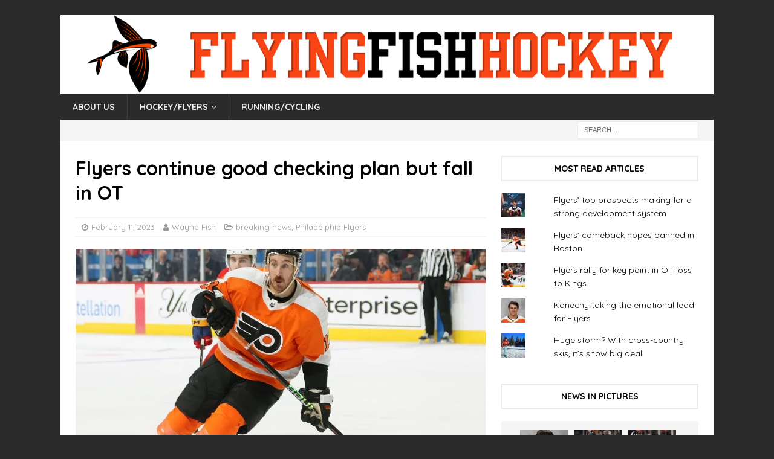

--- FILE ---
content_type: text/html; charset=UTF-8
request_url: https://flyingfishhockey.com/2023/02/11/flyers-continue-good-checking-plan-but-fall-in-ot/
body_size: 26124
content:
<!DOCTYPE html>
<html class="no-js mh-one-sb" lang="en-US">
<head>
<!-- Global site tag (gtag.js) - Google Analytics -->
<script async src="https://www.googletagmanager.com/gtag/js?id=UA-109508536-1"></script>
<script>
  window.dataLayer = window.dataLayer || [];
  function gtag(){dataLayer.push(arguments);}
  gtag('js', new Date());

  gtag('config', 'UA-109508536-1');
</script>
<meta charset="UTF-8">
<meta name="viewport" content="width=device-width, initial-scale=1.0">
<link rel="profile" href="http://gmpg.org/xfn/11" />
<meta name='robots' content='index, follow, max-image-preview:large, max-snippet:-1, max-video-preview:-1' />

	<!-- This site is optimized with the Yoast SEO plugin v26.8 - https://yoast.com/product/yoast-seo-wordpress/ -->
	<title>Flyers continue good checking plan but fall in OT &#8211; FlyingFishHockey</title>
	<link rel="canonical" href="https://flyingfishhockey.com/2023/02/11/flyers-continue-good-checking-plan-but-fall-in-ot/" />
	<meta property="og:locale" content="en_US" />
	<meta property="og:type" content="article" />
	<meta property="og:title" content="Flyers continue good checking plan but fall in OT &#8211; FlyingFishHockey" />
	<meta property="og:description" content="PHILADELPHIA – Three straight 2-1 games might be a rarity in the NHL but for a team like the Flyers, such low-scoring, tight-checking outcomes can be a good sign. So while the Flyers have gone [...]" />
	<meta property="og:url" content="https://flyingfishhockey.com/2023/02/11/flyers-continue-good-checking-plan-but-fall-in-ot/" />
	<meta property="og:site_name" content="FlyingFishHockey" />
	<meta property="article:published_time" content="2023-02-11T21:40:57+00:00" />
	<meta property="og:image" content="https://flyingfishhockey.com/wp-content/uploads/2023/01/Hayes-Kevin-scaled.jpg" />
	<meta property="og:image:width" content="2560" />
	<meta property="og:image:height" content="1933" />
	<meta property="og:image:type" content="image/jpeg" />
	<meta name="author" content="Wayne Fish" />
	<meta name="twitter:card" content="summary_large_image" />
	<meta name="twitter:creator" content="@waynefish1" />
	<meta name="twitter:site" content="@waynefish1" />
	<meta name="twitter:label1" content="Written by" />
	<meta name="twitter:data1" content="Wayne Fish" />
	<meta name="twitter:label2" content="Est. reading time" />
	<meta name="twitter:data2" content="5 minutes" />
	<script type="application/ld+json" class="yoast-schema-graph">{"@context":"https://schema.org","@graph":[{"@type":"Article","@id":"https://flyingfishhockey.com/2023/02/11/flyers-continue-good-checking-plan-but-fall-in-ot/#article","isPartOf":{"@id":"https://flyingfishhockey.com/2023/02/11/flyers-continue-good-checking-plan-but-fall-in-ot/"},"author":{"name":"Wayne Fish","@id":"https://flyingfishhockey.com/#/schema/person/059255b4e674997f2a363696b0bba489"},"headline":"Flyers continue good checking plan but fall in OT","datePublished":"2023-02-11T21:40:57+00:00","mainEntityOfPage":{"@id":"https://flyingfishhockey.com/2023/02/11/flyers-continue-good-checking-plan-but-fall-in-ot/"},"wordCount":962,"publisher":{"@id":"https://flyingfishhockey.com/#organization"},"image":{"@id":"https://flyingfishhockey.com/2023/02/11/flyers-continue-good-checking-plan-but-fall-in-ot/#primaryimage"},"thumbnailUrl":"https://i0.wp.com/flyingfishhockey.com/wp-content/uploads/2023/01/Hayes-Kevin-scaled.jpg?fit=2560%2C1933&ssl=1","articleSection":["breaking news","Philadelphia Flyers"],"inLanguage":"en-US"},{"@type":"WebPage","@id":"https://flyingfishhockey.com/2023/02/11/flyers-continue-good-checking-plan-but-fall-in-ot/","url":"https://flyingfishhockey.com/2023/02/11/flyers-continue-good-checking-plan-but-fall-in-ot/","name":"Flyers continue good checking plan but fall in OT &#8211; FlyingFishHockey","isPartOf":{"@id":"https://flyingfishhockey.com/#website"},"primaryImageOfPage":{"@id":"https://flyingfishhockey.com/2023/02/11/flyers-continue-good-checking-plan-but-fall-in-ot/#primaryimage"},"image":{"@id":"https://flyingfishhockey.com/2023/02/11/flyers-continue-good-checking-plan-but-fall-in-ot/#primaryimage"},"thumbnailUrl":"https://i0.wp.com/flyingfishhockey.com/wp-content/uploads/2023/01/Hayes-Kevin-scaled.jpg?fit=2560%2C1933&ssl=1","datePublished":"2023-02-11T21:40:57+00:00","breadcrumb":{"@id":"https://flyingfishhockey.com/2023/02/11/flyers-continue-good-checking-plan-but-fall-in-ot/#breadcrumb"},"inLanguage":"en-US","potentialAction":[{"@type":"ReadAction","target":["https://flyingfishhockey.com/2023/02/11/flyers-continue-good-checking-plan-but-fall-in-ot/"]}]},{"@type":"ImageObject","inLanguage":"en-US","@id":"https://flyingfishhockey.com/2023/02/11/flyers-continue-good-checking-plan-but-fall-in-ot/#primaryimage","url":"https://i0.wp.com/flyingfishhockey.com/wp-content/uploads/2023/01/Hayes-Kevin-scaled.jpg?fit=2560%2C1933&ssl=1","contentUrl":"https://i0.wp.com/flyingfishhockey.com/wp-content/uploads/2023/01/Hayes-Kevin-scaled.jpg?fit=2560%2C1933&ssl=1","width":2560,"height":1933,"caption":"Kevin Hayes"},{"@type":"BreadcrumbList","@id":"https://flyingfishhockey.com/2023/02/11/flyers-continue-good-checking-plan-but-fall-in-ot/#breadcrumb","itemListElement":[{"@type":"ListItem","position":1,"name":"Home","item":"https://flyingfishhockey.com/"},{"@type":"ListItem","position":2,"name":"Flyers continue good checking plan but fall in OT"}]},{"@type":"WebSite","@id":"https://flyingfishhockey.com/#website","url":"https://flyingfishhockey.com/","name":"FlyingFishHockey","description":"The Philly Flyers, hockey, running and cycling blog","publisher":{"@id":"https://flyingfishhockey.com/#organization"},"potentialAction":[{"@type":"SearchAction","target":{"@type":"EntryPoint","urlTemplate":"https://flyingfishhockey.com/?s={search_term_string}"},"query-input":{"@type":"PropertyValueSpecification","valueRequired":true,"valueName":"search_term_string"}}],"inLanguage":"en-US"},{"@type":"Organization","@id":"https://flyingfishhockey.com/#organization","name":"Philadelphia Flyers Hockey Team","url":"https://flyingfishhockey.com/","logo":{"@type":"ImageObject","inLanguage":"en-US","@id":"https://flyingfishhockey.com/#/schema/logo/image/","url":"https://i0.wp.com/flyingfishhockey.com/wp-content/uploads/2019/02/philadelphia_flyers_logo.png?fit=224%2C224&ssl=1","contentUrl":"https://i0.wp.com/flyingfishhockey.com/wp-content/uploads/2019/02/philadelphia_flyers_logo.png?fit=224%2C224&ssl=1","width":224,"height":224,"caption":"Philadelphia Flyers Hockey Team"},"image":{"@id":"https://flyingfishhockey.com/#/schema/logo/image/"},"sameAs":["https://x.com/waynefish1"]},{"@type":"Person","@id":"https://flyingfishhockey.com/#/schema/person/059255b4e674997f2a363696b0bba489","name":"Wayne Fish","image":{"@type":"ImageObject","inLanguage":"en-US","@id":"https://flyingfishhockey.com/#/schema/person/image/","url":"https://flyingfishhockey.com/wp-content/uploads/2017/10/d6bc8714-5b29-11e6-b330-2f8404ee2dd91-1-96x96.jpg","contentUrl":"https://flyingfishhockey.com/wp-content/uploads/2017/10/d6bc8714-5b29-11e6-b330-2f8404ee2dd91-1-96x96.jpg","caption":"Wayne Fish"},"description":"Wayne Fish has been covering the Flyers since 1976, a stint which includes 18 Stanley Cup Finals, four Winter Olympics and numerous other international events.","sameAs":["https://www.flyingfishhockey.com"],"url":"https://flyingfishhockey.com/author/wayne-fish/"}]}</script>
	<!-- / Yoast SEO plugin. -->


<link rel='dns-prefetch' href='//secure.gravatar.com' />
<link rel='dns-prefetch' href='//stats.wp.com' />
<link rel='dns-prefetch' href='//fonts.googleapis.com' />
<link rel='dns-prefetch' href='//v0.wordpress.com' />
<link rel='dns-prefetch' href='//widgets.wp.com' />
<link rel='dns-prefetch' href='//s0.wp.com' />
<link rel='dns-prefetch' href='//0.gravatar.com' />
<link rel='dns-prefetch' href='//1.gravatar.com' />
<link rel='dns-prefetch' href='//2.gravatar.com' />
<link rel='preconnect' href='//i0.wp.com' />
<link rel="alternate" type="application/rss+xml" title="FlyingFishHockey &raquo; Feed" href="https://flyingfishhockey.com/feed/" />
<link rel="alternate" type="application/rss+xml" title="FlyingFishHockey &raquo; Comments Feed" href="https://flyingfishhockey.com/comments/feed/" />
<link rel="alternate" title="oEmbed (JSON)" type="application/json+oembed" href="https://flyingfishhockey.com/wp-json/oembed/1.0/embed?url=https%3A%2F%2Fflyingfishhockey.com%2F2023%2F02%2F11%2Fflyers-continue-good-checking-plan-but-fall-in-ot%2F" />
<link rel="alternate" title="oEmbed (XML)" type="text/xml+oembed" href="https://flyingfishhockey.com/wp-json/oembed/1.0/embed?url=https%3A%2F%2Fflyingfishhockey.com%2F2023%2F02%2F11%2Fflyers-continue-good-checking-plan-but-fall-in-ot%2F&#038;format=xml" />
<style id='wp-img-auto-sizes-contain-inline-css' type='text/css'>
img:is([sizes=auto i],[sizes^="auto," i]){contain-intrinsic-size:3000px 1500px}
/*# sourceURL=wp-img-auto-sizes-contain-inline-css */
</style>
<link rel='stylesheet' id='jetpack_related-posts-css' href='https://flyingfishhockey.com/wp-content/plugins/jetpack/modules/related-posts/related-posts.css?ver=20240116' type='text/css' media='all' />
<style id='wp-emoji-styles-inline-css' type='text/css'>

	img.wp-smiley, img.emoji {
		display: inline !important;
		border: none !important;
		box-shadow: none !important;
		height: 1em !important;
		width: 1em !important;
		margin: 0 0.07em !important;
		vertical-align: -0.1em !important;
		background: none !important;
		padding: 0 !important;
	}
/*# sourceURL=wp-emoji-styles-inline-css */
</style>
<style id='wp-block-library-inline-css' type='text/css'>
:root{--wp-block-synced-color:#7a00df;--wp-block-synced-color--rgb:122,0,223;--wp-bound-block-color:var(--wp-block-synced-color);--wp-editor-canvas-background:#ddd;--wp-admin-theme-color:#007cba;--wp-admin-theme-color--rgb:0,124,186;--wp-admin-theme-color-darker-10:#006ba1;--wp-admin-theme-color-darker-10--rgb:0,107,160.5;--wp-admin-theme-color-darker-20:#005a87;--wp-admin-theme-color-darker-20--rgb:0,90,135;--wp-admin-border-width-focus:2px}@media (min-resolution:192dpi){:root{--wp-admin-border-width-focus:1.5px}}.wp-element-button{cursor:pointer}:root .has-very-light-gray-background-color{background-color:#eee}:root .has-very-dark-gray-background-color{background-color:#313131}:root .has-very-light-gray-color{color:#eee}:root .has-very-dark-gray-color{color:#313131}:root .has-vivid-green-cyan-to-vivid-cyan-blue-gradient-background{background:linear-gradient(135deg,#00d084,#0693e3)}:root .has-purple-crush-gradient-background{background:linear-gradient(135deg,#34e2e4,#4721fb 50%,#ab1dfe)}:root .has-hazy-dawn-gradient-background{background:linear-gradient(135deg,#faaca8,#dad0ec)}:root .has-subdued-olive-gradient-background{background:linear-gradient(135deg,#fafae1,#67a671)}:root .has-atomic-cream-gradient-background{background:linear-gradient(135deg,#fdd79a,#004a59)}:root .has-nightshade-gradient-background{background:linear-gradient(135deg,#330968,#31cdcf)}:root .has-midnight-gradient-background{background:linear-gradient(135deg,#020381,#2874fc)}:root{--wp--preset--font-size--normal:16px;--wp--preset--font-size--huge:42px}.has-regular-font-size{font-size:1em}.has-larger-font-size{font-size:2.625em}.has-normal-font-size{font-size:var(--wp--preset--font-size--normal)}.has-huge-font-size{font-size:var(--wp--preset--font-size--huge)}.has-text-align-center{text-align:center}.has-text-align-left{text-align:left}.has-text-align-right{text-align:right}.has-fit-text{white-space:nowrap!important}#end-resizable-editor-section{display:none}.aligncenter{clear:both}.items-justified-left{justify-content:flex-start}.items-justified-center{justify-content:center}.items-justified-right{justify-content:flex-end}.items-justified-space-between{justify-content:space-between}.screen-reader-text{border:0;clip-path:inset(50%);height:1px;margin:-1px;overflow:hidden;padding:0;position:absolute;width:1px;word-wrap:normal!important}.screen-reader-text:focus{background-color:#ddd;clip-path:none;color:#444;display:block;font-size:1em;height:auto;left:5px;line-height:normal;padding:15px 23px 14px;text-decoration:none;top:5px;width:auto;z-index:100000}html :where(.has-border-color){border-style:solid}html :where([style*=border-top-color]){border-top-style:solid}html :where([style*=border-right-color]){border-right-style:solid}html :where([style*=border-bottom-color]){border-bottom-style:solid}html :where([style*=border-left-color]){border-left-style:solid}html :where([style*=border-width]){border-style:solid}html :where([style*=border-top-width]){border-top-style:solid}html :where([style*=border-right-width]){border-right-style:solid}html :where([style*=border-bottom-width]){border-bottom-style:solid}html :where([style*=border-left-width]){border-left-style:solid}html :where(img[class*=wp-image-]){height:auto;max-width:100%}:where(figure){margin:0 0 1em}html :where(.is-position-sticky){--wp-admin--admin-bar--position-offset:var(--wp-admin--admin-bar--height,0px)}@media screen and (max-width:600px){html :where(.is-position-sticky){--wp-admin--admin-bar--position-offset:0px}}

/*# sourceURL=wp-block-library-inline-css */
</style><style id='global-styles-inline-css' type='text/css'>
:root{--wp--preset--aspect-ratio--square: 1;--wp--preset--aspect-ratio--4-3: 4/3;--wp--preset--aspect-ratio--3-4: 3/4;--wp--preset--aspect-ratio--3-2: 3/2;--wp--preset--aspect-ratio--2-3: 2/3;--wp--preset--aspect-ratio--16-9: 16/9;--wp--preset--aspect-ratio--9-16: 9/16;--wp--preset--color--black: #000000;--wp--preset--color--cyan-bluish-gray: #abb8c3;--wp--preset--color--white: #ffffff;--wp--preset--color--pale-pink: #f78da7;--wp--preset--color--vivid-red: #cf2e2e;--wp--preset--color--luminous-vivid-orange: #ff6900;--wp--preset--color--luminous-vivid-amber: #fcb900;--wp--preset--color--light-green-cyan: #7bdcb5;--wp--preset--color--vivid-green-cyan: #00d084;--wp--preset--color--pale-cyan-blue: #8ed1fc;--wp--preset--color--vivid-cyan-blue: #0693e3;--wp--preset--color--vivid-purple: #9b51e0;--wp--preset--gradient--vivid-cyan-blue-to-vivid-purple: linear-gradient(135deg,rgb(6,147,227) 0%,rgb(155,81,224) 100%);--wp--preset--gradient--light-green-cyan-to-vivid-green-cyan: linear-gradient(135deg,rgb(122,220,180) 0%,rgb(0,208,130) 100%);--wp--preset--gradient--luminous-vivid-amber-to-luminous-vivid-orange: linear-gradient(135deg,rgb(252,185,0) 0%,rgb(255,105,0) 100%);--wp--preset--gradient--luminous-vivid-orange-to-vivid-red: linear-gradient(135deg,rgb(255,105,0) 0%,rgb(207,46,46) 100%);--wp--preset--gradient--very-light-gray-to-cyan-bluish-gray: linear-gradient(135deg,rgb(238,238,238) 0%,rgb(169,184,195) 100%);--wp--preset--gradient--cool-to-warm-spectrum: linear-gradient(135deg,rgb(74,234,220) 0%,rgb(151,120,209) 20%,rgb(207,42,186) 40%,rgb(238,44,130) 60%,rgb(251,105,98) 80%,rgb(254,248,76) 100%);--wp--preset--gradient--blush-light-purple: linear-gradient(135deg,rgb(255,206,236) 0%,rgb(152,150,240) 100%);--wp--preset--gradient--blush-bordeaux: linear-gradient(135deg,rgb(254,205,165) 0%,rgb(254,45,45) 50%,rgb(107,0,62) 100%);--wp--preset--gradient--luminous-dusk: linear-gradient(135deg,rgb(255,203,112) 0%,rgb(199,81,192) 50%,rgb(65,88,208) 100%);--wp--preset--gradient--pale-ocean: linear-gradient(135deg,rgb(255,245,203) 0%,rgb(182,227,212) 50%,rgb(51,167,181) 100%);--wp--preset--gradient--electric-grass: linear-gradient(135deg,rgb(202,248,128) 0%,rgb(113,206,126) 100%);--wp--preset--gradient--midnight: linear-gradient(135deg,rgb(2,3,129) 0%,rgb(40,116,252) 100%);--wp--preset--font-size--small: 13px;--wp--preset--font-size--medium: 20px;--wp--preset--font-size--large: 36px;--wp--preset--font-size--x-large: 42px;--wp--preset--spacing--20: 0.44rem;--wp--preset--spacing--30: 0.67rem;--wp--preset--spacing--40: 1rem;--wp--preset--spacing--50: 1.5rem;--wp--preset--spacing--60: 2.25rem;--wp--preset--spacing--70: 3.38rem;--wp--preset--spacing--80: 5.06rem;--wp--preset--shadow--natural: 6px 6px 9px rgba(0, 0, 0, 0.2);--wp--preset--shadow--deep: 12px 12px 50px rgba(0, 0, 0, 0.4);--wp--preset--shadow--sharp: 6px 6px 0px rgba(0, 0, 0, 0.2);--wp--preset--shadow--outlined: 6px 6px 0px -3px rgb(255, 255, 255), 6px 6px rgb(0, 0, 0);--wp--preset--shadow--crisp: 6px 6px 0px rgb(0, 0, 0);}:where(.is-layout-flex){gap: 0.5em;}:where(.is-layout-grid){gap: 0.5em;}body .is-layout-flex{display: flex;}.is-layout-flex{flex-wrap: wrap;align-items: center;}.is-layout-flex > :is(*, div){margin: 0;}body .is-layout-grid{display: grid;}.is-layout-grid > :is(*, div){margin: 0;}:where(.wp-block-columns.is-layout-flex){gap: 2em;}:where(.wp-block-columns.is-layout-grid){gap: 2em;}:where(.wp-block-post-template.is-layout-flex){gap: 1.25em;}:where(.wp-block-post-template.is-layout-grid){gap: 1.25em;}.has-black-color{color: var(--wp--preset--color--black) !important;}.has-cyan-bluish-gray-color{color: var(--wp--preset--color--cyan-bluish-gray) !important;}.has-white-color{color: var(--wp--preset--color--white) !important;}.has-pale-pink-color{color: var(--wp--preset--color--pale-pink) !important;}.has-vivid-red-color{color: var(--wp--preset--color--vivid-red) !important;}.has-luminous-vivid-orange-color{color: var(--wp--preset--color--luminous-vivid-orange) !important;}.has-luminous-vivid-amber-color{color: var(--wp--preset--color--luminous-vivid-amber) !important;}.has-light-green-cyan-color{color: var(--wp--preset--color--light-green-cyan) !important;}.has-vivid-green-cyan-color{color: var(--wp--preset--color--vivid-green-cyan) !important;}.has-pale-cyan-blue-color{color: var(--wp--preset--color--pale-cyan-blue) !important;}.has-vivid-cyan-blue-color{color: var(--wp--preset--color--vivid-cyan-blue) !important;}.has-vivid-purple-color{color: var(--wp--preset--color--vivid-purple) !important;}.has-black-background-color{background-color: var(--wp--preset--color--black) !important;}.has-cyan-bluish-gray-background-color{background-color: var(--wp--preset--color--cyan-bluish-gray) !important;}.has-white-background-color{background-color: var(--wp--preset--color--white) !important;}.has-pale-pink-background-color{background-color: var(--wp--preset--color--pale-pink) !important;}.has-vivid-red-background-color{background-color: var(--wp--preset--color--vivid-red) !important;}.has-luminous-vivid-orange-background-color{background-color: var(--wp--preset--color--luminous-vivid-orange) !important;}.has-luminous-vivid-amber-background-color{background-color: var(--wp--preset--color--luminous-vivid-amber) !important;}.has-light-green-cyan-background-color{background-color: var(--wp--preset--color--light-green-cyan) !important;}.has-vivid-green-cyan-background-color{background-color: var(--wp--preset--color--vivid-green-cyan) !important;}.has-pale-cyan-blue-background-color{background-color: var(--wp--preset--color--pale-cyan-blue) !important;}.has-vivid-cyan-blue-background-color{background-color: var(--wp--preset--color--vivid-cyan-blue) !important;}.has-vivid-purple-background-color{background-color: var(--wp--preset--color--vivid-purple) !important;}.has-black-border-color{border-color: var(--wp--preset--color--black) !important;}.has-cyan-bluish-gray-border-color{border-color: var(--wp--preset--color--cyan-bluish-gray) !important;}.has-white-border-color{border-color: var(--wp--preset--color--white) !important;}.has-pale-pink-border-color{border-color: var(--wp--preset--color--pale-pink) !important;}.has-vivid-red-border-color{border-color: var(--wp--preset--color--vivid-red) !important;}.has-luminous-vivid-orange-border-color{border-color: var(--wp--preset--color--luminous-vivid-orange) !important;}.has-luminous-vivid-amber-border-color{border-color: var(--wp--preset--color--luminous-vivid-amber) !important;}.has-light-green-cyan-border-color{border-color: var(--wp--preset--color--light-green-cyan) !important;}.has-vivid-green-cyan-border-color{border-color: var(--wp--preset--color--vivid-green-cyan) !important;}.has-pale-cyan-blue-border-color{border-color: var(--wp--preset--color--pale-cyan-blue) !important;}.has-vivid-cyan-blue-border-color{border-color: var(--wp--preset--color--vivid-cyan-blue) !important;}.has-vivid-purple-border-color{border-color: var(--wp--preset--color--vivid-purple) !important;}.has-vivid-cyan-blue-to-vivid-purple-gradient-background{background: var(--wp--preset--gradient--vivid-cyan-blue-to-vivid-purple) !important;}.has-light-green-cyan-to-vivid-green-cyan-gradient-background{background: var(--wp--preset--gradient--light-green-cyan-to-vivid-green-cyan) !important;}.has-luminous-vivid-amber-to-luminous-vivid-orange-gradient-background{background: var(--wp--preset--gradient--luminous-vivid-amber-to-luminous-vivid-orange) !important;}.has-luminous-vivid-orange-to-vivid-red-gradient-background{background: var(--wp--preset--gradient--luminous-vivid-orange-to-vivid-red) !important;}.has-very-light-gray-to-cyan-bluish-gray-gradient-background{background: var(--wp--preset--gradient--very-light-gray-to-cyan-bluish-gray) !important;}.has-cool-to-warm-spectrum-gradient-background{background: var(--wp--preset--gradient--cool-to-warm-spectrum) !important;}.has-blush-light-purple-gradient-background{background: var(--wp--preset--gradient--blush-light-purple) !important;}.has-blush-bordeaux-gradient-background{background: var(--wp--preset--gradient--blush-bordeaux) !important;}.has-luminous-dusk-gradient-background{background: var(--wp--preset--gradient--luminous-dusk) !important;}.has-pale-ocean-gradient-background{background: var(--wp--preset--gradient--pale-ocean) !important;}.has-electric-grass-gradient-background{background: var(--wp--preset--gradient--electric-grass) !important;}.has-midnight-gradient-background{background: var(--wp--preset--gradient--midnight) !important;}.has-small-font-size{font-size: var(--wp--preset--font-size--small) !important;}.has-medium-font-size{font-size: var(--wp--preset--font-size--medium) !important;}.has-large-font-size{font-size: var(--wp--preset--font-size--large) !important;}.has-x-large-font-size{font-size: var(--wp--preset--font-size--x-large) !important;}
/*# sourceURL=global-styles-inline-css */
</style>

<style id='classic-theme-styles-inline-css' type='text/css'>
/*! This file is auto-generated */
.wp-block-button__link{color:#fff;background-color:#32373c;border-radius:9999px;box-shadow:none;text-decoration:none;padding:calc(.667em + 2px) calc(1.333em + 2px);font-size:1.125em}.wp-block-file__button{background:#32373c;color:#fff;text-decoration:none}
/*# sourceURL=/wp-includes/css/classic-themes.min.css */
</style>
<link rel='stylesheet' id='parent-style-css' href='https://flyingfishhockey.com/wp-content/themes/mh-magazine/style.css?ver=6.9' type='text/css' media='all' />
<link rel='stylesheet' id='mh-magazine-css' href='https://flyingfishhockey.com/wp-content/themes/mh-magazine-child/style.css?ver=3.8.2' type='text/css' media='all' />
<link rel='stylesheet' id='mh-font-awesome-css' href='https://flyingfishhockey.com/wp-content/themes/mh-magazine/includes/font-awesome.min.css' type='text/css' media='all' />
<link rel='stylesheet' id='mh-google-fonts-css' href='https://fonts.googleapis.com/css?family=Quicksand:300,400,400italic,600,700' type='text/css' media='all' />
<link rel='stylesheet' id='jetpack_likes-css' href='https://flyingfishhockey.com/wp-content/plugins/jetpack/modules/likes/style.css?ver=15.4' type='text/css' media='all' />
<link rel='stylesheet' id='meks-author-widget-css' href='https://flyingfishhockey.com/wp-content/plugins/meks-smart-author-widget/css/style.css?ver=1.1.5' type='text/css' media='all' />
<link rel='stylesheet' id='jetpack-subscriptions-css' href='https://flyingfishhockey.com/wp-content/plugins/jetpack/_inc/build/subscriptions/subscriptions.min.css?ver=15.4' type='text/css' media='all' />
<link rel='stylesheet' id='sharedaddy-css' href='https://flyingfishhockey.com/wp-content/plugins/jetpack/modules/sharedaddy/sharing.css?ver=15.4' type='text/css' media='all' />
<link rel='stylesheet' id='social-logos-css' href='https://flyingfishhockey.com/wp-content/plugins/jetpack/_inc/social-logos/social-logos.min.css?ver=15.4' type='text/css' media='all' />
<script type="text/javascript" id="jetpack_related-posts-js-extra">
/* <![CDATA[ */
var related_posts_js_options = {"post_heading":"h4"};
//# sourceURL=jetpack_related-posts-js-extra
/* ]]> */
</script>
<script type="text/javascript" src="https://flyingfishhockey.com/wp-content/plugins/jetpack/_inc/build/related-posts/related-posts.min.js?ver=20240116" id="jetpack_related-posts-js"></script>
<script type="text/javascript" src="https://flyingfishhockey.com/wp-includes/js/jquery/jquery.min.js?ver=3.7.1" id="jquery-core-js"></script>
<script type="text/javascript" src="https://flyingfishhockey.com/wp-includes/js/jquery/jquery-migrate.min.js?ver=3.4.1" id="jquery-migrate-js"></script>
<script type="text/javascript" src="https://flyingfishhockey.com/wp-content/themes/mh-magazine/js/scripts.js?ver=3.8.2" id="mh-scripts-js"></script>
<link rel="https://api.w.org/" href="https://flyingfishhockey.com/wp-json/" /><link rel="alternate" title="JSON" type="application/json" href="https://flyingfishhockey.com/wp-json/wp/v2/posts/7923" /><link rel="EditURI" type="application/rsd+xml" title="RSD" href="https://flyingfishhockey.com/xmlrpc.php?rsd" />
<meta name="generator" content="WordPress 6.9" />
<link rel='shortlink' href='https://wp.me/p9pszt-23N' />
	<style>img#wpstats{display:none}</style>
		
        <script type="text/javascript">
            var jQueryMigrateHelperHasSentDowngrade = false;

			window.onerror = function( msg, url, line, col, error ) {
				// Break out early, do not processing if a downgrade reqeust was already sent.
				if ( jQueryMigrateHelperHasSentDowngrade ) {
					return true;
                }

				var xhr = new XMLHttpRequest();
				var nonce = '8257d70151';
				var jQueryFunctions = [
					'andSelf',
					'browser',
					'live',
					'boxModel',
					'support.boxModel',
					'size',
					'swap',
					'clean',
					'sub',
                ];
				var match_pattern = /\)\.(.+?) is not a function/;
                var erroredFunction = msg.match( match_pattern );

                // If there was no matching functions, do not try to downgrade.
                if ( null === erroredFunction || typeof erroredFunction !== 'object' || typeof erroredFunction[1] === "undefined" || -1 === jQueryFunctions.indexOf( erroredFunction[1] ) ) {
                    return true;
                }

                // Set that we've now attempted a downgrade request.
                jQueryMigrateHelperHasSentDowngrade = true;

				xhr.open( 'POST', 'https://flyingfishhockey.com/wp-admin/admin-ajax.php' );
				xhr.setRequestHeader( 'Content-Type', 'application/x-www-form-urlencoded' );
				xhr.onload = function () {
					var response,
                        reload = false;

					if ( 200 === xhr.status ) {
                        try {
                        	response = JSON.parse( xhr.response );

                        	reload = response.data.reload;
                        } catch ( e ) {
                        	reload = false;
                        }
                    }

					// Automatically reload the page if a deprecation caused an automatic downgrade, ensure visitors get the best possible experience.
					if ( reload ) {
						location.reload();
                    }
				};

				xhr.send( encodeURI( 'action=jquery-migrate-downgrade-version&_wpnonce=' + nonce ) );

				// Suppress error alerts in older browsers
				return true;
			}
        </script>

		<style type="text/css">
#mh-mobile .mh-header-nav li:hover a, .mh-main-nav li a, .mh-extra-nav li:hover a, .mh-footer-nav li:hover a, .mh-social-nav li:hover .fa-mh-social, .mh-main-nav-wrap .slicknav_menu a, .mh-main-nav-wrap .slicknav_menu a:hover, .entry-tags a, .mh-slider-caption, .mh-slider-caption a, .mh-slider-caption a:hover, .mh-spotlight-widget, #mh-mobile .mh-spotlight-widget a, #mh-mobile .mh-spotlight-widget a:hover, .mh-spotlight-widget .mh-spotlight-meta, .mh-posts-stacked-title a, .mh-posts-stacked-title a:hover, .mh-posts-lineup-widget a, .mh-posts-lineup-widget a:hover, .mh-posts-lineup-caption, .mh-footer-widget .mh-tabbed-widget, .mh-footer-widget .mh-tabbed-widget a, .mh-footer-widget .mh-tabbed-widget a:hover, .mh-author-bio-title, .mh-author-bio-text, .mh-social-widget .fa-mh-social, .mh-footer, .mh-footer a, .mh-footer a:hover, .mh-footer .mh-meta, .mh-footer .mh-meta a, .mh-footer .mh-meta a:hover, .mh-footer .wp-caption-text, .mh-widget-layout1 .mh-widget-title.mh-footer-widget-title, .mh-widget-layout1 .mh-widget-title.mh-footer-widget-title a, .mh-widget-layout3 .mh-widget-title.mh-footer-widget-title, .mh-widget-layout3 .mh-widget-title.mh-footer-widget-title a, .mh-widget-layout7 .mh-widget-title.mh-footer-widget-title, .mh-widget-layout7 .mh-widget-title.mh-footer-widget-title a, .mh-widget-layout8 .mh-widget-title.mh-footer-widget-title, .mh-widget-layout8 .mh-widget-title.mh-footer-widget-title a, .mh-copyright, .mh-copyright a, .mh-copyright a:hover, .tagcloud a, .mh-tabbed-widget .tagcloud a, input[type=submit]:hover, #infinite-handle span:hover { color: #efefef; }
.mh-main-nav-wrap .slicknav_menu .slicknav_icon-bar { background: #efefef; }
</style>
<!--[if lt IE 9]>
<script src="https://flyingfishhockey.com/wp-content/themes/mh-magazine/js/css3-mediaqueries.js"></script>
<![endif]-->
<style type="text/css">
h1, h2, h3, h4, h5, h6, .mh-custom-posts-small-title { font-family: "Quicksand", sans-serif; }
body { font-family: "Quicksand", sans-serif; }
</style>
<style type="text/css" id="custom-background-css">
body.custom-background { background-color: #2a2a2a; }
</style>
	<link rel='stylesheet' id='jetpack-top-posts-widget-css' href='https://flyingfishhockey.com/wp-content/plugins/jetpack/modules/widgets/top-posts/style.css?ver=20141013' type='text/css' media='all' />
<link rel='stylesheet' id='jetpack-authors-widget-css' href='https://flyingfishhockey.com/wp-content/plugins/jetpack/modules/widgets/authors/style.css?ver=20161228' type='text/css' media='all' />
</head>
<body id="mh-mobile" class="wp-singular post-template-default single single-post postid-7923 single-format-standard custom-background wp-theme-mh-magazine wp-child-theme-mh-magazine-child metaslider-plugin mh-boxed-layout mh-right-sb mh-loop-layout1 mh-widget-layout7" itemscope="itemscope" itemtype="http://schema.org/WebPage">
<div class="mh-container mh-container-outer">
<div class="mh-header-nav-mobile clearfix"></div>
	<div class="mh-preheader">
    	<div class="mh-container mh-container-inner mh-row clearfix">
							<div class="mh-header-bar-content mh-header-bar-top-left mh-col-2-3 clearfix">
									</div>
										<div class="mh-header-bar-content mh-header-bar-top-right mh-col-1-3 clearfix">
									</div>
					</div>
	</div>
<header class="mh-header" itemscope="itemscope" itemtype="http://schema.org/WPHeader">
	<div class="mh-container mh-container-inner clearfix">
		<div class="mh-custom-header clearfix">
<a class="mh-header-image-link" href="https://flyingfishhockey.com/" title="FlyingFishHockey" rel="home">
<img class="mh-header-image" src="https://flyingfishhockey.com/wp-content/uploads/2017/10/cropped-cropped-cropped-cropped-flyingfishhockey_logo1-trans2-1.png" height="182" width="1500" alt="FlyingFishHockey" />
</a>
</div>
	</div>
	<div class="mh-main-nav-wrap">
		<nav class="mh-navigation mh-main-nav mh-container mh-container-inner clearfix" itemscope="itemscope" itemtype="http://schema.org/SiteNavigationElement">
			<div class="menu-site-pages-container"><ul id="menu-site-pages" class="menu"><li id="menu-item-234" class="menu-item menu-item-type-post_type menu-item-object-page menu-item-234"><a href="https://flyingfishhockey.com/flyingfishhockey-home-2/about-wayne-fish/">About Us</a></li>
<li id="menu-item-221" class="menu-item menu-item-type-taxonomy menu-item-object-category current-post-ancestor menu-item-has-children menu-item-221"><a href="https://flyingfishhockey.com/category/hockey/">Hockey/Flyers</a>
<ul class="sub-menu">
	<li id="menu-item-222" class="menu-item menu-item-type-taxonomy menu-item-object-category current-post-ancestor current-menu-parent current-post-parent menu-item-222"><a href="https://flyingfishhockey.com/category/hockey/philadelphia-flyers/">Philadelphia Flyers</a></li>
</ul>
</li>
<li id="menu-item-237" class="menu-item menu-item-type-taxonomy menu-item-object-category menu-item-237"><a href="https://flyingfishhockey.com/category/running/">Running/Cycling</a></li>
</ul></div>		</nav>
	</div>
	</header>
	<div class="mh-subheader">
		<div class="mh-container mh-container-inner mh-row clearfix">
										<div class="mh-header-bar-content mh-header-bar-bottom-right mh-col-1-3 clearfix">
											<aside class="mh-header-search mh-header-search-bottom">
							<form role="search" method="get" class="search-form" action="https://flyingfishhockey.com/">
				<label>
					<span class="screen-reader-text">Search for:</span>
					<input type="search" class="search-field" placeholder="Search &hellip;" value="" name="s" />
				</label>
				<input type="submit" class="search-submit" value="Search" />
			</form>						</aside>
									</div>
					</div>
	</div>
<div class="mh-wrapper clearfix">
	<div class="mh-main clearfix">
		<div id="main-content" class="mh-content" role="main" itemprop="mainContentOfPage"><article id="post-7923" class="post-7923 post type-post status-publish format-standard has-post-thumbnail hentry category-breaking-news category-philadelphia-flyers">
	<header class="entry-header clearfix"><h1 class="entry-title">Flyers continue good checking plan but fall in OT</h1><div class="mh-meta entry-meta">
<span class="entry-meta-date updated"><i class="fa fa-clock-o"></i><a href="https://flyingfishhockey.com/2023/02/">February 11, 2023</a></span>
<span class="entry-meta-author author vcard"><i class="fa fa-user"></i><a class="fn" href="https://flyingfishhockey.com/author/wayne-fish/">Wayne Fish</a></span>
<span class="entry-meta-categories"><i class="fa fa-folder-open-o"></i><a href="https://flyingfishhockey.com/category/breaking-news/" rel="category tag">breaking news</a>, <a href="https://flyingfishhockey.com/category/hockey/philadelphia-flyers/" rel="category tag">Philadelphia Flyers</a></span>
</div>
	</header>
		<div class="entry-content clearfix">
<figure class="entry-thumbnail">
<img src="https://i0.wp.com/flyingfishhockey.com/wp-content/uploads/2023/01/Hayes-Kevin-scaled.jpg?resize=678%2C381&#038;ssl=1" alt="" title="New Jersey Devils v Philadelphia Flyers" />
<figcaption class="wp-caption-text">Kevin Hayes</figcaption>
</figure>
<div class="mh-social-top">
<div class="mh-share-buttons clearfix">
	<a class="mh-facebook" href="#" onclick="window.open('https://www.facebook.com/sharer.php?u=https%3A%2F%2Fflyingfishhockey.com%2F2023%2F02%2F11%2Fflyers-continue-good-checking-plan-but-fall-in-ot%2F&t=Flyers+continue+good+checking+plan+but+fall+in+OT', 'facebookShare', 'width=626,height=436'); return false;" title="Share on Facebook">
		<span class="mh-share-button"><i class="fa fa-facebook"></i></span>
	</a>
	<a class="mh-twitter" href="#" onclick="window.open('https://twitter.com/share?text=Flyers+continue+good+checking+plan+but+fall+in+OT:&url=https%3A%2F%2Fflyingfishhockey.com%2F2023%2F02%2F11%2Fflyers-continue-good-checking-plan-but-fall-in-ot%2F', 'twitterShare', 'width=626,height=436'); return false;" title="Tweet This Post">
		<span class="mh-share-button"><i class="fa fa-twitter"></i></span>
	</a>
	<a class="mh-pinterest" href="#" onclick="window.open('https://pinterest.com/pin/create/button/?url=https%3A%2F%2Fflyingfishhockey.com%2F2023%2F02%2F11%2Fflyers-continue-good-checking-plan-but-fall-in-ot%2F&media=https://flyingfishhockey.com/wp-content/uploads/2023/01/Hayes-Kevin-scaled.jpg&description=Flyers+continue+good+checking+plan+but+fall+in+OT', 'pinterestShare', 'width=750,height=350'); return false;" title="Pin This Post">
		<span class="mh-share-button"><i class="fa fa-pinterest"></i></span>
	</a>
	<a class="mh-googleplus" href="#" onclick="window.open('https://plusone.google.com/_/+1/confirm?hl=en-US&url=https%3A%2F%2Fflyingfishhockey.com%2F2023%2F02%2F11%2Fflyers-continue-good-checking-plan-but-fall-in-ot%2F', 'googleShare', 'width=626,height=436'); return false;" title="Share on Google+" target="_blank">
		<span class="mh-share-button"><i class="fa fa-google-plus"></i></span>
	</a>
	<a class="mh-email" href="mailto:?subject=Flyers%20continue%20good%20checking%20plan%20but%20fall%20in%20OT&amp;body=https%3A%2F%2Fflyingfishhockey.com%2F2023%2F02%2F11%2Fflyers-continue-good-checking-plan-but-fall-in-ot%2F" title="Send this article to a friend" target="_blank">
		<span class="mh-share-button"><i class="fa fa-envelope-o"></i></span>
	</a>
</div></div>
<p>PHILADELPHIA – Three straight 2-1 games might be a rarity in the NHL but for a team like the Flyers, such low-scoring, tight-checking outcomes can be a good sign.</p>
<p>So while the Flyers have gone 1-1-1 in those one-goal games, the final scores indicate the team is adhering to coach John Tortorella’s structured game plan.</p>
<p>Saturday afternoon’s 2-1 overtime loss to the Nashville Predators at the Wells Fargo Center was a good example.</p>
<p>Like Monday’s 2-1 loss to the New York Islanders and Thursday’s 2-1 shootout win over the Edmonton Oilers, the Flyers were tidy with the puck. In this game, they officially gave the puck away only five times.</p>
<p>It took a Matt Duchene shot which appeared to deflect off defenseman Cam York’s skate before going through Carter Hart’s pads at the 34-second mark of overtime to decide the outcome.</p>
<p>The Flyers missed another chance to go over the .500 mark in terms of regulation-time wins and losses. They now stand at 22-22-10.</p>
<p>At least the Flyers continue to play good defense. They blocked a whopping 31 shots and Hart stopped all but one of 25 shots in regulation time.</p>
<p>“It was a lot of bend but don’t break,’’ Tortorella explained after the game. “I thought we did a good job in the middle of the ice when we were stuck in our end zone.</p>
<p>“You just can’t give up much. I think our guys have gone about their business to make sure they defend the proper way. A lot of the game we did.”</p>
<p>Hart, who said he should have made the save on Duchene’s shot despite the deflection, agreed the Flyers have kept themselves in each of these games coming out of the All-Star break.</p>
<p>“It was grinding, putting pucks in deep, a lot of blocked shots,” Hart said. “We’ve done a good job the last few games after the break. We’ve really kind of found our game again. It’s work, forecheck.”</p>
<p>Added Kevin Hayes, who scored the only Flyers goal: “I thought from the start we were good defensively,” he said. “That is how we win games.”</p>
<p>Some nasty deke moves by Hayes on a breakaway resulted in the Flyers’ tying goal at 12:48 of the second period.</p>
<p>A mix-up by the Nashville defense sent Hayes in alone on goaltender Juuse Saros. Hayes wiggle-waggled several times before putting a nifty backhand shot inside the post to knot the score at 1-1.</p>
<p>The first period saw some rather emotional play. It ended with Flyers defenseman Rasmus Ristolainen driving forward Filip Forsberg crashing into the corner boards with only seconds remaining on the clock. Forsberg fell to the ice and remained motionless for a minute or two before finally getting up and going off under his own power.</p>
<p>That incident, however, seemed to stir up some bad blood. Just 13 seconds into the second period, Nashville’s Tanner Jeannot and the Flyers’ Nick Deslauriers squared off. Later, the Predators’ Juuso Parssinen and Philadelphia’s Joel Farabee went at it.</p>
<p>“I thought it was a clean hit,’’ Ristolainen said. “And an unfortunate result. We move on.”</p>
<p>Nashville got on the scoreboard first. At 1:43 of the second, Nino Niederreiter got in behind Travis Sanheim and tapped in a pinpoint pass from Duchene.</p>
<p>The Flyers had several good scoring chances. In one particular sequence, they had a three-on-one with Scott Laughton leading the rush. But in attempting to get the puck to Travis Konecny, he put it right on the stick of the solitary Nashville defender.</p>
<p>“The part of the game where I wish we were more effective. . .we had some odd-man rushes and we came up with nothing,” Tortorella said. “We had chances for a few more scoring plays and we just came up with nothing there.”</p>
<p>&nbsp;</p>
<p>&gt;Konecny streak hits 12</p>
<p>&nbsp;</p>
<p>Travis Konecny’s goal drought has hit 12 games. He didn’t look too sure of himself on Saturday but Tortorella said he confident things will change.</p>
<p>“You can tell TK is trying,’’ Tortorella said. “He had some chances. When he was on that streak (24 goals in 42 games), the puck was following him around. Now it’s a little difficult for him. I think all TK needs is something to bounce off him. And I think he will feel better. We can’t get frustrated.”</p>
<p>&nbsp;</p>
<p>&gt;OT woes continue</p>
<p>&nbsp;</p>
<p>The Flyers dropped to 1-9 in overtime but Tortorella doesn’t seem to be overly concerned.</p>
<p>“I don’t even talk about the numbers (to the players),’’ the coach said. “We just talk about each individual game in our meetings. We got a little messed up in our coverage. I don’t spend much time worrying about what we are, just trying to get to where we improve.”</p>
<p>&nbsp;</p>
<p>&gt;Lines reunited</p>
<p>&nbsp;</p>
<p>The lines which Tortorella used during the long run of success were somewhat reunited on Saturday, with James van Riemsdyk and Owen Tippett rejoining Morgan Frost.</p>
<p>“Put the lines back together that we had a few weeks ago,’’ Tortorella said. “Ended up creating a little bit of offense.”</p>
<p>&nbsp;</p>
<p>&nbsp;</p>
<p>&gt;Lycksell recalled</p>
<p>&nbsp;</p>
<p>On Saturday morning the Flyers recalled forward Olle Lycksell from the Phantoms. This move came after Friday’s decision to put Kieffer Bellows on waivers (he cleared). Lycksell played with the Phantoms on Friday night so he was not available to play against Nashville. So the Flyers went with a seven-defensemen alignment, putting Justin Braun back into action.</p>
<p>&nbsp;</p>
<p>&gt;Short shots</p>
<p>&nbsp;</p>
<p>The Flyers complete their weekend action with an afternoon game against the Seattle Kraken on Sunday at the Wells Fargo Center. . .Nick Seeler is scheduled in his 200th NHL game vs. Seattle.</p>
<div class="sharedaddy sd-sharing-enabled"><div class="robots-nocontent sd-block sd-social sd-social-icon sd-sharing"><h3 class="sd-title">Share this:</h3><div class="sd-content"><ul><li class="share-twitter"><a rel="nofollow noopener noreferrer"
				data-shared="sharing-twitter-7923"
				class="share-twitter sd-button share-icon no-text"
				href="https://flyingfishhockey.com/2023/02/11/flyers-continue-good-checking-plan-but-fall-in-ot/?share=twitter"
				target="_blank"
				aria-labelledby="sharing-twitter-7923"
				>
				<span id="sharing-twitter-7923" hidden>Click to share on X (Opens in new window)</span>
				<span>X</span>
			</a></li><li class="share-facebook"><a rel="nofollow noopener noreferrer"
				data-shared="sharing-facebook-7923"
				class="share-facebook sd-button share-icon no-text"
				href="https://flyingfishhockey.com/2023/02/11/flyers-continue-good-checking-plan-but-fall-in-ot/?share=facebook"
				target="_blank"
				aria-labelledby="sharing-facebook-7923"
				>
				<span id="sharing-facebook-7923" hidden>Click to share on Facebook (Opens in new window)</span>
				<span>Facebook</span>
			</a></li><li class="share-end"></li></ul></div></div></div><div class='sharedaddy sd-block sd-like jetpack-likes-widget-wrapper jetpack-likes-widget-unloaded' id='like-post-wrapper-139055055-7923-697ebab628231' data-src='https://widgets.wp.com/likes/?ver=15.4#blog_id=139055055&amp;post_id=7923&amp;origin=flyingfishhockey.com&amp;obj_id=139055055-7923-697ebab628231' data-name='like-post-frame-139055055-7923-697ebab628231' data-title='Like or Reblog'><h3 class="sd-title">Like this:</h3><div class='likes-widget-placeholder post-likes-widget-placeholder' style='height: 55px;'><span class='button'><span>Like</span></span> <span class="loading">Loading...</span></div><span class='sd-text-color'></span><a class='sd-link-color'></a></div>
<div id='jp-relatedposts' class='jp-relatedposts' >
	<h3 class="jp-relatedposts-headline"><em>Related</em></h3>
</div>	</div></article>
<div class="mh-author-box clearfix">

	<figure class="mh-author-box-avatar">

		<img alt='Avatar photo' src='https://flyingfishhockey.com/wp-content/uploads/2017/10/d6bc8714-5b29-11e6-b330-2f8404ee2dd91-1-125x125.jpg' srcset='https://flyingfishhockey.com/wp-content/uploads/2017/10/d6bc8714-5b29-11e6-b330-2f8404ee2dd91-1-250x250.jpg 2x' class='avatar avatar-125 photo' height='125' width='125' decoding='async'/>
	</figure>

	<div class="mh-author-box-header">

		<span class="mh-author-box-name">

			About Wayne Fish
		</span>

		
			<span class="mh-author-box-postcount">

				<a href="https://flyingfishhockey.com/author/wayne-fish/" title="More articles written by Wayne Fish'">

					3076 Articles
				</a>

			</span>

		<!-- /homepages/27/d709801735/htdocs/app709801769/wp-content/themes/mh-magazine-child/content-author-box.php - 63 -->
	</div>

	
		<div class="mh-author-box-bio">

			Wayne Fish has been covering the Flyers since 1976, a stint which includes 18 Stanley Cup Finals, four Winter Olympics and numerous other international events.
		</div>

	
			<div class="mh-author-box-contact">

				
					<a class="mh-author-box-website" href="https://www.flyingfishhockey.com" title="Visit the website of Wayne Fish" target="_blank">

						<i class="fa fa-globe"></i>

						<span class="screen-reader-text">Website</span>

					</a>

				
				
				
				
				
				
				
			</div>
</div><div id="comments" class="mh-comments-wrap">
</div>
		</div>
			<aside class="mh-widget-col-1 mh-sidebar" itemscope="itemscope" itemtype="http://schema.org/WPSideBar"><div id="top-posts-2" class="mh-widget widget_top-posts"><h4 class="mh-widget-title"><span class="mh-widget-title-inner">Most Read Articles</span></h4><ul class='widgets-list-layout no-grav'>
<li><a href="https://flyingfishhockey.com/2026/01/28/flyers-top-prospects-making-for-a-strong-development-system/" title="Flyers’ top prospects making for a strong development system" class="bump-view" data-bump-view="tp"><img loading="lazy" width="40" height="40" src="https://i0.wp.com/flyingfishhockey.com/wp-content/uploads/2025/06/martone25-1.jpg?fit=960%2C1200&#038;ssl=1&#038;resize=40%2C40" srcset="https://i0.wp.com/flyingfishhockey.com/wp-content/uploads/2025/06/martone25-1.jpg?fit=960%2C1200&amp;ssl=1&amp;resize=40%2C40 1x, https://i0.wp.com/flyingfishhockey.com/wp-content/uploads/2025/06/martone25-1.jpg?fit=960%2C1200&amp;ssl=1&amp;resize=60%2C60 1.5x, https://i0.wp.com/flyingfishhockey.com/wp-content/uploads/2025/06/martone25-1.jpg?fit=960%2C1200&amp;ssl=1&amp;resize=80%2C80 2x, https://i0.wp.com/flyingfishhockey.com/wp-content/uploads/2025/06/martone25-1.jpg?fit=960%2C1200&amp;ssl=1&amp;resize=120%2C120 3x, https://i0.wp.com/flyingfishhockey.com/wp-content/uploads/2025/06/martone25-1.jpg?fit=960%2C1200&amp;ssl=1&amp;resize=160%2C160 4x" alt="Flyers’ top prospects making for a strong development system" data-pin-nopin="true" class="widgets-list-layout-blavatar" /></a><div class="widgets-list-layout-links">
								<a href="https://flyingfishhockey.com/2026/01/28/flyers-top-prospects-making-for-a-strong-development-system/" title="Flyers’ top prospects making for a strong development system" class="bump-view" data-bump-view="tp">Flyers’ top prospects making for a strong development system</a>
							</div>
							</li><li><a href="https://flyingfishhockey.com/2026/01/29/flyers-comeback-hopes-banned-in-boston/" title="Flyers’ comeback hopes banned in Boston" class="bump-view" data-bump-view="tp"><img loading="lazy" width="40" height="40" src="https://i0.wp.com/flyingfishhockey.com/wp-content/uploads/2021/12/Couturier-Sean-2-scaled.jpg?fit=1200%2C848&#038;ssl=1&#038;resize=40%2C40" srcset="https://i0.wp.com/flyingfishhockey.com/wp-content/uploads/2021/12/Couturier-Sean-2-scaled.jpg?fit=1200%2C848&amp;ssl=1&amp;resize=40%2C40 1x, https://i0.wp.com/flyingfishhockey.com/wp-content/uploads/2021/12/Couturier-Sean-2-scaled.jpg?fit=1200%2C848&amp;ssl=1&amp;resize=60%2C60 1.5x, https://i0.wp.com/flyingfishhockey.com/wp-content/uploads/2021/12/Couturier-Sean-2-scaled.jpg?fit=1200%2C848&amp;ssl=1&amp;resize=80%2C80 2x, https://i0.wp.com/flyingfishhockey.com/wp-content/uploads/2021/12/Couturier-Sean-2-scaled.jpg?fit=1200%2C848&amp;ssl=1&amp;resize=120%2C120 3x, https://i0.wp.com/flyingfishhockey.com/wp-content/uploads/2021/12/Couturier-Sean-2-scaled.jpg?fit=1200%2C848&amp;ssl=1&amp;resize=160%2C160 4x" alt="Flyers’ comeback hopes banned in Boston" data-pin-nopin="true" class="widgets-list-layout-blavatar" /></a><div class="widgets-list-layout-links">
								<a href="https://flyingfishhockey.com/2026/01/29/flyers-comeback-hopes-banned-in-boston/" title="Flyers’ comeback hopes banned in Boston" class="bump-view" data-bump-view="tp">Flyers’ comeback hopes banned in Boston</a>
							</div>
							</li><li><a href="https://flyingfishhockey.com/2026/01/31/flyers-rally-for-key-point-in-ot-loss-to-kings/" title="Flyers rally for key point in OT loss to Kings" class="bump-view" data-bump-view="tp"><img loading="lazy" width="40" height="40" src="https://i0.wp.com/flyingfishhockey.com/wp-content/uploads/2023/01/Seeler-Nick-3-scaled.jpg?fit=1200%2C853&#038;ssl=1&#038;resize=40%2C40" srcset="https://i0.wp.com/flyingfishhockey.com/wp-content/uploads/2023/01/Seeler-Nick-3-scaled.jpg?fit=1200%2C853&amp;ssl=1&amp;resize=40%2C40 1x, https://i0.wp.com/flyingfishhockey.com/wp-content/uploads/2023/01/Seeler-Nick-3-scaled.jpg?fit=1200%2C853&amp;ssl=1&amp;resize=60%2C60 1.5x, https://i0.wp.com/flyingfishhockey.com/wp-content/uploads/2023/01/Seeler-Nick-3-scaled.jpg?fit=1200%2C853&amp;ssl=1&amp;resize=80%2C80 2x, https://i0.wp.com/flyingfishhockey.com/wp-content/uploads/2023/01/Seeler-Nick-3-scaled.jpg?fit=1200%2C853&amp;ssl=1&amp;resize=120%2C120 3x, https://i0.wp.com/flyingfishhockey.com/wp-content/uploads/2023/01/Seeler-Nick-3-scaled.jpg?fit=1200%2C853&amp;ssl=1&amp;resize=160%2C160 4x" alt="Flyers rally for key point in OT loss to Kings" data-pin-nopin="true" class="widgets-list-layout-blavatar" /></a><div class="widgets-list-layout-links">
								<a href="https://flyingfishhockey.com/2026/01/31/flyers-rally-for-key-point-in-ot-loss-to-kings/" title="Flyers rally for key point in OT loss to Kings" class="bump-view" data-bump-view="tp">Flyers rally for key point in OT loss to Kings</a>
							</div>
							</li><li><a href="https://flyingfishhockey.com/2026/01/31/konecny-taking-the-emotional-lead-for-flyers/" title="Konecny taking the emotional lead for Flyers" class="bump-view" data-bump-view="tp"><img loading="lazy" width="40" height="40" src="https://i0.wp.com/flyingfishhockey.com/wp-content/uploads/2017/12/8478439-1-e1645157016312.jpg?fit=600%2C600&#038;ssl=1&#038;resize=40%2C40" srcset="https://i0.wp.com/flyingfishhockey.com/wp-content/uploads/2017/12/8478439-1-e1645157016312.jpg?fit=600%2C600&amp;ssl=1&amp;resize=40%2C40 1x, https://i0.wp.com/flyingfishhockey.com/wp-content/uploads/2017/12/8478439-1-e1645157016312.jpg?fit=600%2C600&amp;ssl=1&amp;resize=60%2C60 1.5x, https://i0.wp.com/flyingfishhockey.com/wp-content/uploads/2017/12/8478439-1-e1645157016312.jpg?fit=600%2C600&amp;ssl=1&amp;resize=80%2C80 2x, https://i0.wp.com/flyingfishhockey.com/wp-content/uploads/2017/12/8478439-1-e1645157016312.jpg?fit=600%2C600&amp;ssl=1&amp;resize=120%2C120 3x, https://i0.wp.com/flyingfishhockey.com/wp-content/uploads/2017/12/8478439-1-e1645157016312.jpg?fit=600%2C600&amp;ssl=1&amp;resize=160%2C160 4x" alt="Konecny taking the emotional lead for Flyers" data-pin-nopin="true" class="widgets-list-layout-blavatar" /></a><div class="widgets-list-layout-links">
								<a href="https://flyingfishhockey.com/2026/01/31/konecny-taking-the-emotional-lead-for-flyers/" title="Konecny taking the emotional lead for Flyers" class="bump-view" data-bump-view="tp">Konecny taking the emotional lead for Flyers</a>
							</div>
							</li><li><a href="https://flyingfishhockey.com/2026/01/29/huge-storm-with-cross-country-skis-its-snow-big-deal/" title="Huge storm? With cross-country skis, it’s snow big deal" class="bump-view" data-bump-view="tp"><img loading="lazy" width="40" height="40" src="https://i0.wp.com/flyingfishhockey.com/wp-content/uploads/2026/01/IMG_37281-scaled-e1769713178377.jpeg?fit=1200%2C689&#038;ssl=1&#038;resize=40%2C40" srcset="https://i0.wp.com/flyingfishhockey.com/wp-content/uploads/2026/01/IMG_37281-scaled-e1769713178377.jpeg?fit=1200%2C689&amp;ssl=1&amp;resize=40%2C40 1x, https://i0.wp.com/flyingfishhockey.com/wp-content/uploads/2026/01/IMG_37281-scaled-e1769713178377.jpeg?fit=1200%2C689&amp;ssl=1&amp;resize=60%2C60 1.5x, https://i0.wp.com/flyingfishhockey.com/wp-content/uploads/2026/01/IMG_37281-scaled-e1769713178377.jpeg?fit=1200%2C689&amp;ssl=1&amp;resize=80%2C80 2x, https://i0.wp.com/flyingfishhockey.com/wp-content/uploads/2026/01/IMG_37281-scaled-e1769713178377.jpeg?fit=1200%2C689&amp;ssl=1&amp;resize=120%2C120 3x, https://i0.wp.com/flyingfishhockey.com/wp-content/uploads/2026/01/IMG_37281-scaled-e1769713178377.jpeg?fit=1200%2C689&amp;ssl=1&amp;resize=160%2C160 4x" alt="Huge storm? With cross-country skis, it’s snow big deal" data-pin-nopin="true" class="widgets-list-layout-blavatar" /></a><div class="widgets-list-layout-links">
								<a href="https://flyingfishhockey.com/2026/01/29/huge-storm-with-cross-country-skis-its-snow-big-deal/" title="Huge storm? With cross-country skis, it’s snow big deal" class="bump-view" data-bump-view="tp">Huge storm? With cross-country skis, it’s snow big deal</a>
							</div>
							</li></ul>
</div><div id="mh_magazine_nip-2" class="mh-widget mh_magazine_nip"><h4 class="mh-widget-title"><span class="mh-widget-title-inner">News in Pictures</span></h4>			<ul class="mh-nip-widget clearfix">					<li class="mh-nip-item post-11849 post type-post status-publish format-standard has-post-thumbnail category-breaking-news category-hockey category-philadelphia-flyers">
						<a class="mh-thumb-icon mh-thumb-icon-small" href="https://flyingfishhockey.com/2026/01/31/konecny-taking-the-emotional-lead-for-flyers/" title="Konecny taking the emotional lead for Flyers">
							<img width="80" height="60" src="https://i0.wp.com/flyingfishhockey.com/wp-content/uploads/2017/12/8478439-1-e1645157016312.jpg?resize=80%2C60&amp;ssl=1" class="attachment-mh-magazine-small size-mh-magazine-small wp-post-image" alt="" decoding="async" loading="lazy" data-attachment-id="483" data-permalink="https://flyingfishhockey.com/philadelphia-flyers-headshots-23/" data-orig-file="https://i0.wp.com/flyingfishhockey.com/wp-content/uploads/2017/12/8478439-1-e1645157016312.jpg?fit=600%2C600&amp;ssl=1" data-orig-size="600,600" data-comments-opened="1" data-image-meta="{&quot;aperture&quot;:&quot;11&quot;,&quot;credit&quot;:&quot;NHLI via Getty Images&quot;,&quot;camera&quot;:&quot;Canon EOS-1D X Mark II&quot;,&quot;caption&quot;:&quot;VOORHEES, NJ - SEPTEMBER 14:  Travis Konecny of the Philadelphia Flyers poses for his official headshot for the 2017-2018 season on September 14, 2017 at the Virtua Flyers Skate Zone in Voorhees, New Jersey.  (Photo by Len Redkoles/NHLI via Getty Images) *** Local Caption *** Travis Konecny&quot;,&quot;created_timestamp&quot;:&quot;1505385061&quot;,&quot;copyright&quot;:&quot;2017 NHLI&quot;,&quot;focal_length&quot;:&quot;102&quot;,&quot;iso&quot;:&quot;125&quot;,&quot;shutter_speed&quot;:&quot;0.005&quot;,&quot;title&quot;:&quot;Philadelphia Flyers Headshots&quot;,&quot;orientation&quot;:&quot;1&quot;}" data-image-title="Philadelphia Flyers Headshots" data-image-description="" data-image-caption="&lt;p&gt; Travis Konecny &lt;/p&gt;
" data-medium-file="https://i0.wp.com/flyingfishhockey.com/wp-content/uploads/2017/12/8478439-1-e1645157016312.jpg?fit=300%2C300&amp;ssl=1" data-large-file="https://i0.wp.com/flyingfishhockey.com/wp-content/uploads/2017/12/8478439-1-e1645157016312.jpg?fit=678%2C686&amp;ssl=1" />							<div class="mh-nip-overlay"></div>
						</a>
					</li>					<li class="mh-nip-item post-11846 post type-post status-publish format-standard has-post-thumbnail category-breaking-news category-hockey category-philadelphia-flyers">
						<a class="mh-thumb-icon mh-thumb-icon-small" href="https://flyingfishhockey.com/2026/01/31/flyers-rally-for-key-point-in-ot-loss-to-kings/" title="Flyers rally for key point in OT loss to Kings">
							<img width="80" height="60" src="https://i0.wp.com/flyingfishhockey.com/wp-content/uploads/2023/01/Seeler-Nick-3-scaled.jpg?resize=80%2C60&amp;ssl=1" class="attachment-mh-magazine-small size-mh-magazine-small wp-post-image" alt="" decoding="async" loading="lazy" srcset="https://i0.wp.com/flyingfishhockey.com/wp-content/uploads/2023/01/Seeler-Nick-3-scaled.jpg?resize=678%2C509&amp;ssl=1 678w, https://i0.wp.com/flyingfishhockey.com/wp-content/uploads/2023/01/Seeler-Nick-3-scaled.jpg?resize=326%2C245&amp;ssl=1 326w, https://i0.wp.com/flyingfishhockey.com/wp-content/uploads/2023/01/Seeler-Nick-3-scaled.jpg?resize=80%2C60&amp;ssl=1 80w, https://i0.wp.com/flyingfishhockey.com/wp-content/uploads/2023/01/Seeler-Nick-3-scaled.jpg?zoom=2&amp;resize=80%2C60&amp;ssl=1 160w, https://i0.wp.com/flyingfishhockey.com/wp-content/uploads/2023/01/Seeler-Nick-3-scaled.jpg?zoom=3&amp;resize=80%2C60&amp;ssl=1 240w" sizes="auto, (max-width: 80px) 100vw, 80px" data-attachment-id="7821" data-permalink="https://flyingfishhockey.com/colorado-avalanche-v-philadelphia-flyers-16/" data-orig-file="https://i0.wp.com/flyingfishhockey.com/wp-content/uploads/2023/01/Seeler-Nick-3-scaled.jpg?fit=2560%2C1819&amp;ssl=1" data-orig-size="2560,1819" data-comments-opened="0" data-image-meta="{&quot;aperture&quot;:&quot;6.3&quot;,&quot;credit&quot;:&quot;NHLI via Getty Images&quot;,&quot;camera&quot;:&quot;Canon EOS-1D X Mark III&quot;,&quot;caption&quot;:&quot;PHILADELPHIA, PENNSYLVANIA - DECEMBER 05:  Nick Seeler #24 of the Philadelphia Flyers skates back on defense against the Colorado Avalanche at the Wells Fargo Center on December 5, 2022 in Philadelphia, Pennsylvania.  (Photo by Len Redkoles/NHLI via Getty Images)&quot;,&quot;created_timestamp&quot;:&quot;1670268511&quot;,&quot;copyright&quot;:&quot;2022 NHLI&quot;,&quot;focal_length&quot;:&quot;260&quot;,&quot;iso&quot;:&quot;400&quot;,&quot;shutter_speed&quot;:&quot;0.0025&quot;,&quot;title&quot;:&quot;Colorado Avalanche v Philadelphia Flyers&quot;,&quot;orientation&quot;:&quot;1&quot;}" data-image-title="Colorado Avalanche v Philadelphia Flyers" data-image-description="" data-image-caption="&lt;p&gt;Nick Seeler&lt;/p&gt;
" data-medium-file="https://i0.wp.com/flyingfishhockey.com/wp-content/uploads/2023/01/Seeler-Nick-3-scaled.jpg?fit=300%2C213&amp;ssl=1" data-large-file="https://i0.wp.com/flyingfishhockey.com/wp-content/uploads/2023/01/Seeler-Nick-3-scaled.jpg?fit=678%2C482&amp;ssl=1" />							<div class="mh-nip-overlay"></div>
						</a>
					</li>					<li class="mh-nip-item post-11843 post type-post status-publish format-standard has-post-thumbnail category-guest-columnist category-hockey category-philadelphia-flyers">
						<a class="mh-thumb-icon mh-thumb-icon-small" href="https://flyingfishhockey.com/2026/01/31/olympian-sanheim-staying-focused-on-flyers-right-now/" title="Olympian Sanheim staying focused on Flyers right now">
							<img width="80" height="60" src="https://i0.wp.com/flyingfishhockey.com/wp-content/uploads/2018/01/GettyImages-8832555021-1.jpg?resize=80%2C60&amp;ssl=1" class="attachment-mh-magazine-small size-mh-magazine-small wp-post-image" alt="" decoding="async" loading="lazy" srcset="https://i0.wp.com/flyingfishhockey.com/wp-content/uploads/2018/01/GettyImages-8832555021-1.jpg?resize=678%2C509&amp;ssl=1 678w, https://i0.wp.com/flyingfishhockey.com/wp-content/uploads/2018/01/GettyImages-8832555021-1.jpg?resize=326%2C245&amp;ssl=1 326w, https://i0.wp.com/flyingfishhockey.com/wp-content/uploads/2018/01/GettyImages-8832555021-1.jpg?resize=80%2C60&amp;ssl=1 80w, https://i0.wp.com/flyingfishhockey.com/wp-content/uploads/2018/01/GettyImages-8832555021-1.jpg?zoom=2&amp;resize=80%2C60&amp;ssl=1 160w, https://i0.wp.com/flyingfishhockey.com/wp-content/uploads/2018/01/GettyImages-8832555021-1.jpg?zoom=3&amp;resize=80%2C60&amp;ssl=1 240w" sizes="auto, (max-width: 80px) 100vw, 80px" data-attachment-id="613" data-permalink="https://flyingfishhockey.com/new-york-islanders-v-philadelphia-flyers-2/" data-orig-file="https://i0.wp.com/flyingfishhockey.com/wp-content/uploads/2018/01/GettyImages-8832555021-1.jpg?fit=2916%2C2112&amp;ssl=1" data-orig-size="2916,2112" data-comments-opened="1" data-image-meta="{&quot;aperture&quot;:&quot;6.3&quot;,&quot;credit&quot;:&quot;NHLI via Getty Images&quot;,&quot;camera&quot;:&quot;Canon EOS-1D Mark IV&quot;,&quot;caption&quot;:&quot;PHILADELPHIA, PA - NOVEMBER 24:  Travis Sanheim #6 of the Philadelphia Flyers looks on against the New York Islanders on November 24, 2017 at the Wells Fargo Center in Philadelphia, Pennsylvania.  (Photo by Len Redkoles/NHLI via Getty Images)&quot;,&quot;created_timestamp&quot;:&quot;1511541120&quot;,&quot;copyright&quot;:&quot;2017 NHLI&quot;,&quot;focal_length&quot;:&quot;300&quot;,&quot;iso&quot;:&quot;200&quot;,&quot;shutter_speed&quot;:&quot;0.002&quot;,&quot;title&quot;:&quot;New York Islanders v Philadelphia Flyers&quot;,&quot;orientation&quot;:&quot;1&quot;}" data-image-title="" data-image-description="" data-image-caption="&lt;p&gt;Travis Sanheim&lt;/p&gt;
" data-medium-file="https://i0.wp.com/flyingfishhockey.com/wp-content/uploads/2018/01/GettyImages-8832555021-1.jpg?fit=300%2C217&amp;ssl=1" data-large-file="https://i0.wp.com/flyingfishhockey.com/wp-content/uploads/2018/01/GettyImages-8832555021-1.jpg?fit=678%2C491&amp;ssl=1" />							<div class="mh-nip-overlay"></div>
						</a>
					</li>					<li class="mh-nip-item post-11840 post type-post status-publish format-standard has-post-thumbnail category-breaking-news category-hockey category-philadelphia-flyers">
						<a class="mh-thumb-icon mh-thumb-icon-small" href="https://flyingfishhockey.com/2026/01/29/flyers-comeback-hopes-banned-in-boston/" title="Flyers’ comeback hopes banned in Boston">
							<img width="80" height="60" src="https://i0.wp.com/flyingfishhockey.com/wp-content/uploads/2021/12/Couturier-Sean-2-scaled.jpg?resize=80%2C60&amp;ssl=1" class="attachment-mh-magazine-small size-mh-magazine-small wp-post-image" alt="" decoding="async" loading="lazy" srcset="https://i0.wp.com/flyingfishhockey.com/wp-content/uploads/2021/12/Couturier-Sean-2-scaled.jpg?resize=678%2C509&amp;ssl=1 678w, https://i0.wp.com/flyingfishhockey.com/wp-content/uploads/2021/12/Couturier-Sean-2-scaled.jpg?resize=326%2C245&amp;ssl=1 326w, https://i0.wp.com/flyingfishhockey.com/wp-content/uploads/2021/12/Couturier-Sean-2-scaled.jpg?resize=80%2C60&amp;ssl=1 80w, https://i0.wp.com/flyingfishhockey.com/wp-content/uploads/2021/12/Couturier-Sean-2-scaled.jpg?zoom=2&amp;resize=80%2C60&amp;ssl=1 160w, https://i0.wp.com/flyingfishhockey.com/wp-content/uploads/2021/12/Couturier-Sean-2-scaled.jpg?zoom=3&amp;resize=80%2C60&amp;ssl=1 240w" sizes="auto, (max-width: 80px) 100vw, 80px" data-attachment-id="6326" data-permalink="https://flyingfishhockey.com/colorado-avalanche-v-philadelphia-flyers-3/" data-orig-file="https://i0.wp.com/flyingfishhockey.com/wp-content/uploads/2021/12/Couturier-Sean-2-scaled.jpg?fit=2560%2C1809&amp;ssl=1" data-orig-size="2560,1809" data-comments-opened="0" data-image-meta="{&quot;aperture&quot;:&quot;7.1&quot;,&quot;credit&quot;:&quot;Getty Images&quot;,&quot;camera&quot;:&quot;Canon EOS-1D X Mark III&quot;,&quot;caption&quot;:&quot;PHILADELPHIA, PENNSYLVANIA - DECEMBER 06: Sean Couturier #14 of the Philadelphia Flyers skates against the Colorado Avalanche at the Wells Fargo Center on December 06, 2021 in Philadelphia, Pennsylvania. (Photo by Bruce Bennett/Getty Images)&quot;,&quot;created_timestamp&quot;:&quot;1638822321&quot;,&quot;copyright&quot;:&quot;2021 Getty Images&quot;,&quot;focal_length&quot;:&quot;80&quot;,&quot;iso&quot;:&quot;250&quot;,&quot;shutter_speed&quot;:&quot;0.004&quot;,&quot;title&quot;:&quot;Colorado Avalanche v Philadelphia Flyers&quot;,&quot;orientation&quot;:&quot;1&quot;}" data-image-title="Colorado Avalanche v Philadelphia Flyers" data-image-description="" data-image-caption="&lt;p&gt;Sean Couturier&lt;/p&gt;
" data-medium-file="https://i0.wp.com/flyingfishhockey.com/wp-content/uploads/2021/12/Couturier-Sean-2-scaled.jpg?fit=300%2C212&amp;ssl=1" data-large-file="https://i0.wp.com/flyingfishhockey.com/wp-content/uploads/2021/12/Couturier-Sean-2-scaled.jpg?fit=678%2C479&amp;ssl=1" />							<div class="mh-nip-overlay"></div>
						</a>
					</li>					<li class="mh-nip-item post-11834 post type-post status-publish format-standard has-post-thumbnail category-breaking-news category-hockey category-philadelphia-flyers">
						<a class="mh-thumb-icon mh-thumb-icon-small" href="https://flyingfishhockey.com/2026/01/28/konecny-hat-trick-not-enough-in-flyers-loss-to-columbus/" title="Konecny hat trick not enough in Flyers&#8217; loss to Columbus">
							<img width="80" height="60" src="https://i0.wp.com/flyingfishhockey.com/wp-content/uploads/2023/01/Konecny-Travis-3-scaled.jpg?resize=80%2C60&amp;ssl=1" class="attachment-mh-magazine-small size-mh-magazine-small wp-post-image" alt="" decoding="async" loading="lazy" srcset="https://i0.wp.com/flyingfishhockey.com/wp-content/uploads/2023/01/Konecny-Travis-3-scaled.jpg?resize=678%2C509&amp;ssl=1 678w, https://i0.wp.com/flyingfishhockey.com/wp-content/uploads/2023/01/Konecny-Travis-3-scaled.jpg?resize=326%2C245&amp;ssl=1 326w, https://i0.wp.com/flyingfishhockey.com/wp-content/uploads/2023/01/Konecny-Travis-3-scaled.jpg?resize=80%2C60&amp;ssl=1 80w, https://i0.wp.com/flyingfishhockey.com/wp-content/uploads/2023/01/Konecny-Travis-3-scaled.jpg?zoom=2&amp;resize=80%2C60&amp;ssl=1 160w, https://i0.wp.com/flyingfishhockey.com/wp-content/uploads/2023/01/Konecny-Travis-3-scaled.jpg?zoom=3&amp;resize=80%2C60&amp;ssl=1 240w" sizes="auto, (max-width: 80px) 100vw, 80px" data-attachment-id="7773" data-permalink="https://flyingfishhockey.com/new-jersey-devils-v-philadelphia-flyers-7/" data-orig-file="https://i0.wp.com/flyingfishhockey.com/wp-content/uploads/2023/01/Konecny-Travis-3-scaled.jpg?fit=2560%2C1845&amp;ssl=1" data-orig-size="2560,1845" data-comments-opened="0" data-image-meta="{&quot;aperture&quot;:&quot;5.6&quot;,&quot;credit&quot;:&quot;NHLI via Getty Images&quot;,&quot;camera&quot;:&quot;Canon EOS-1D X Mark III&quot;,&quot;caption&quot;:&quot;PHILADELPHIA, PENNSYLVANIA - DECEMBER 03:  Travis Konecny #11 of the Philadelphia Flyers skates against the New Jersey Devils at the Wells Fargo Center on December 3, 2022 in Philadelphia, Pennsylvania.  (Photo by Len Redkoles/NHLI via Getty Images)&quot;,&quot;created_timestamp&quot;:&quot;1670102063&quot;,&quot;copyright&quot;:&quot;2022 NHLI&quot;,&quot;focal_length&quot;:&quot;300&quot;,&quot;iso&quot;:&quot;400&quot;,&quot;shutter_speed&quot;:&quot;0.0025&quot;,&quot;title&quot;:&quot;New Jersey Devils v Philadelphia Flyers&quot;,&quot;orientation&quot;:&quot;1&quot;}" data-image-title="New Jersey Devils v Philadelphia Flyers" data-image-description="" data-image-caption="&lt;p&gt;Travis Konecny&lt;/p&gt;
" data-medium-file="https://i0.wp.com/flyingfishhockey.com/wp-content/uploads/2023/01/Konecny-Travis-3-scaled.jpg?fit=300%2C216&amp;ssl=1" data-large-file="https://i0.wp.com/flyingfishhockey.com/wp-content/uploads/2023/01/Konecny-Travis-3-scaled.jpg?fit=678%2C489&amp;ssl=1" />							<div class="mh-nip-overlay"></div>
						</a>
					</li>					<li class="mh-nip-item post-11831 post type-post status-publish format-standard has-post-thumbnail category-breaking-news category-hockey category-philadelphia-flyers">
						<a class="mh-thumb-icon mh-thumb-icon-small" href="https://flyingfishhockey.com/2026/01/28/vladars-return-a-welcome-sight-for-flyers/" title="Vladar’s return a welcome sight for Flyers">
							<img width="80" height="60" src="https://i0.wp.com/flyingfishhockey.com/wp-content/uploads/2025/09/IMG_3493-scaled.jpg?resize=80%2C60&amp;ssl=1" class="attachment-mh-magazine-small size-mh-magazine-small wp-post-image" alt="" decoding="async" loading="lazy" srcset="https://i0.wp.com/flyingfishhockey.com/wp-content/uploads/2025/09/IMG_3493-scaled.jpg?w=2560&amp;ssl=1 2560w, https://i0.wp.com/flyingfishhockey.com/wp-content/uploads/2025/09/IMG_3493-scaled.jpg?resize=300%2C225&amp;ssl=1 300w, https://i0.wp.com/flyingfishhockey.com/wp-content/uploads/2025/09/IMG_3493-scaled.jpg?resize=1024%2C768&amp;ssl=1 1024w, https://i0.wp.com/flyingfishhockey.com/wp-content/uploads/2025/09/IMG_3493-scaled.jpg?resize=768%2C576&amp;ssl=1 768w, https://i0.wp.com/flyingfishhockey.com/wp-content/uploads/2025/09/IMG_3493-scaled.jpg?resize=1536%2C1152&amp;ssl=1 1536w, https://i0.wp.com/flyingfishhockey.com/wp-content/uploads/2025/09/IMG_3493-scaled.jpg?resize=2048%2C1536&amp;ssl=1 2048w, https://i0.wp.com/flyingfishhockey.com/wp-content/uploads/2025/09/IMG_3493-scaled.jpg?resize=678%2C509&amp;ssl=1 678w, https://i0.wp.com/flyingfishhockey.com/wp-content/uploads/2025/09/IMG_3493-scaled.jpg?resize=326%2C245&amp;ssl=1 326w, https://i0.wp.com/flyingfishhockey.com/wp-content/uploads/2025/09/IMG_3493-scaled.jpg?resize=80%2C60&amp;ssl=1 80w, https://i0.wp.com/flyingfishhockey.com/wp-content/uploads/2025/09/IMG_3493-scaled.jpg?w=1356&amp;ssl=1 1356w" sizes="auto, (max-width: 80px) 100vw, 80px" data-attachment-id="11134" data-permalink="https://flyingfishhockey.com/2025/09/11/flyers-rookies-bonk-barkey-bring-winning-culture-from-junior-hockey/img_3493/" data-orig-file="https://i0.wp.com/flyingfishhockey.com/wp-content/uploads/2025/09/IMG_3493-scaled.jpg?fit=2560%2C1920&amp;ssl=1" data-orig-size="2560,1920" data-comments-opened="1" data-image-meta="{&quot;aperture&quot;:&quot;1.6&quot;,&quot;credit&quot;:&quot;&quot;,&quot;camera&quot;:&quot;iPhone 12 mini&quot;,&quot;caption&quot;:&quot;&quot;,&quot;created_timestamp&quot;:&quot;1757596022&quot;,&quot;copyright&quot;:&quot;&quot;,&quot;focal_length&quot;:&quot;4.2&quot;,&quot;iso&quot;:&quot;320&quot;,&quot;shutter_speed&quot;:&quot;0.02&quot;,&quot;title&quot;:&quot;&quot;,&quot;orientation&quot;:&quot;1&quot;}" data-image-title="IMG_3493" data-image-description="" data-image-caption="&lt;p&gt;Denver Barkey&lt;/p&gt;
" data-medium-file="https://i0.wp.com/flyingfishhockey.com/wp-content/uploads/2025/09/IMG_3493-scaled.jpg?fit=300%2C225&amp;ssl=1" data-large-file="https://i0.wp.com/flyingfishhockey.com/wp-content/uploads/2025/09/IMG_3493-scaled.jpg?fit=678%2C509&amp;ssl=1" />							<div class="mh-nip-overlay"></div>
						</a>
					</li>					<li class="mh-nip-item post-11827 post type-post status-publish format-standard has-post-thumbnail category-guest-columnist category-hockey category-philadelphia-flyers">
						<a class="mh-thumb-icon mh-thumb-icon-small" href="https://flyingfishhockey.com/2026/01/28/flyers-top-prospects-making-for-a-strong-development-system/" title="Flyers’ top prospects making for a strong development system">
							<img width="80" height="60" src="https://i0.wp.com/flyingfishhockey.com/wp-content/uploads/2025/06/martone25-1.jpg?resize=80%2C60&amp;ssl=1" class="attachment-mh-magazine-small size-mh-magazine-small wp-post-image" alt="" decoding="async" loading="lazy" srcset="https://i0.wp.com/flyingfishhockey.com/wp-content/uploads/2025/06/martone25-1.jpg?resize=678%2C509&amp;ssl=1 678w, https://i0.wp.com/flyingfishhockey.com/wp-content/uploads/2025/06/martone25-1.jpg?resize=326%2C245&amp;ssl=1 326w, https://i0.wp.com/flyingfishhockey.com/wp-content/uploads/2025/06/martone25-1.jpg?resize=80%2C60&amp;ssl=1 80w, https://i0.wp.com/flyingfishhockey.com/wp-content/uploads/2025/06/martone25-1.jpg?zoom=2&amp;resize=80%2C60&amp;ssl=1 160w, https://i0.wp.com/flyingfishhockey.com/wp-content/uploads/2025/06/martone25-1.jpg?zoom=3&amp;resize=80%2C60&amp;ssl=1 240w" sizes="auto, (max-width: 80px) 100vw, 80px" data-attachment-id="10943" data-permalink="https://flyingfishhockey.com/2025/06/28/flyers-2025-nhl-draft-picks/martone25-2/" data-orig-file="https://i0.wp.com/flyingfishhockey.com/wp-content/uploads/2025/06/martone25-1.jpg?fit=1638%2C2048&amp;ssl=1" data-orig-size="1638,2048" data-comments-opened="1" data-image-meta="{&quot;aperture&quot;:&quot;0&quot;,&quot;credit&quot;:&quot;&quot;,&quot;camera&quot;:&quot;&quot;,&quot;caption&quot;:&quot;&quot;,&quot;created_timestamp&quot;:&quot;0&quot;,&quot;copyright&quot;:&quot;&quot;,&quot;focal_length&quot;:&quot;0&quot;,&quot;iso&quot;:&quot;0&quot;,&quot;shutter_speed&quot;:&quot;0&quot;,&quot;title&quot;:&quot;&quot;,&quot;orientation&quot;:&quot;0&quot;}" data-image-title="martone25" data-image-description="" data-image-caption="&lt;p&gt;Porter Martone&lt;/p&gt;
" data-medium-file="https://i0.wp.com/flyingfishhockey.com/wp-content/uploads/2025/06/martone25-1.jpg?fit=240%2C300&amp;ssl=1" data-large-file="https://i0.wp.com/flyingfishhockey.com/wp-content/uploads/2025/06/martone25-1.jpg?fit=678%2C848&amp;ssl=1" />							<div class="mh-nip-overlay"></div>
						</a>
					</li>					<li class="mh-nip-item post-11824 post type-post status-publish format-standard has-post-thumbnail category-breaking-news category-hockey category-philadelphia-flyers">
						<a class="mh-thumb-icon mh-thumb-icon-small" href="https://flyingfishhockey.com/2026/01/27/flyers-leaders-need-to-start-spreadin-the-news-about-consistency/" title="Flyers’ leaders need to start spreadin’ the news about consistency">
							<img width="80" height="60" src="https://i0.wp.com/flyingfishhockey.com/wp-content/uploads/2024/11/newsanheim-e1731280357883.jpg?resize=80%2C60&amp;ssl=1" class="attachment-mh-magazine-small size-mh-magazine-small wp-post-image" alt="" decoding="async" loading="lazy" srcset="https://i0.wp.com/flyingfishhockey.com/wp-content/uploads/2024/11/newsanheim-e1731280357883.jpg?resize=326%2C245&amp;ssl=1 326w, https://i0.wp.com/flyingfishhockey.com/wp-content/uploads/2024/11/newsanheim-e1731280357883.jpg?resize=80%2C60&amp;ssl=1 80w, https://i0.wp.com/flyingfishhockey.com/wp-content/uploads/2024/11/newsanheim-e1731280357883.jpg?zoom=2&amp;resize=80%2C60&amp;ssl=1 160w, https://i0.wp.com/flyingfishhockey.com/wp-content/uploads/2024/11/newsanheim-e1731280357883.jpg?zoom=3&amp;resize=80%2C60&amp;ssl=1 240w" sizes="auto, (max-width: 80px) 100vw, 80px" data-attachment-id="10044" data-permalink="https://flyingfishhockey.com/2024/11/10/a-year-after-johnsons-death-nhl-players-still-resisting-neck-protection/newsanheim/" data-orig-file="https://i0.wp.com/flyingfishhockey.com/wp-content/uploads/2024/11/newsanheim-e1731280357883.jpg?fit=400%2C356&amp;ssl=1" data-orig-size="400,356" data-comments-opened="0" data-image-meta="{&quot;aperture&quot;:&quot;0&quot;,&quot;credit&quot;:&quot;&quot;,&quot;camera&quot;:&quot;&quot;,&quot;caption&quot;:&quot;&quot;,&quot;created_timestamp&quot;:&quot;0&quot;,&quot;copyright&quot;:&quot;&quot;,&quot;focal_length&quot;:&quot;0&quot;,&quot;iso&quot;:&quot;0&quot;,&quot;shutter_speed&quot;:&quot;0&quot;,&quot;title&quot;:&quot;&quot;,&quot;orientation&quot;:&quot;0&quot;}" data-image-title="newsanheim" data-image-description="" data-image-caption="&lt;p&gt;Travis Sanheim&lt;/p&gt;
" data-medium-file="https://i0.wp.com/flyingfishhockey.com/wp-content/uploads/2024/11/newsanheim-e1731280357883.jpg?fit=300%2C267&amp;ssl=1" data-large-file="https://i0.wp.com/flyingfishhockey.com/wp-content/uploads/2024/11/newsanheim-e1731280357883.jpg?fit=678%2C904&amp;ssl=1" />							<div class="mh-nip-overlay"></div>
						</a>
					</li>					<li class="mh-nip-item post-11821 post type-post status-publish format-standard has-post-thumbnail category-breaking-news category-hockey category-philadelphia-flyers">
						<a class="mh-thumb-icon mh-thumb-icon-small" href="https://flyingfishhockey.com/2026/01/26/flyers-blanked-by-islanders-in-crucial-division-game/" title="Flyers blanked by Islanders in crucial division game">
							<img width="80" height="60" src="https://i0.wp.com/flyingfishhockey.com/wp-content/uploads/2025/11/drysdale25.jpg?resize=80%2C60&amp;ssl=1" class="attachment-mh-magazine-small size-mh-magazine-small wp-post-image" alt="" decoding="async" loading="lazy" srcset="https://i0.wp.com/flyingfishhockey.com/wp-content/uploads/2025/11/drysdale25.jpg?resize=326%2C245&amp;ssl=1 326w, https://i0.wp.com/flyingfishhockey.com/wp-content/uploads/2025/11/drysdale25.jpg?resize=80%2C60&amp;ssl=1 80w, https://i0.wp.com/flyingfishhockey.com/wp-content/uploads/2025/11/drysdale25.jpg?zoom=2&amp;resize=80%2C60&amp;ssl=1 160w, https://i0.wp.com/flyingfishhockey.com/wp-content/uploads/2025/11/drysdale25.jpg?zoom=3&amp;resize=80%2C60&amp;ssl=1 240w" sizes="auto, (max-width: 80px) 100vw, 80px" data-attachment-id="11417" data-permalink="https://flyingfishhockey.com/2025/11/01/drysdale-putting-a-charge-back-into-flyers-revitalized-power-play/drysdale25/" data-orig-file="https://i0.wp.com/flyingfishhockey.com/wp-content/uploads/2025/11/drysdale25.jpg?fit=735%2C490&amp;ssl=1" data-orig-size="735,490" data-comments-opened="1" data-image-meta="{&quot;aperture&quot;:&quot;0&quot;,&quot;credit&quot;:&quot;&quot;,&quot;camera&quot;:&quot;&quot;,&quot;caption&quot;:&quot;&quot;,&quot;created_timestamp&quot;:&quot;0&quot;,&quot;copyright&quot;:&quot;&quot;,&quot;focal_length&quot;:&quot;0&quot;,&quot;iso&quot;:&quot;0&quot;,&quot;shutter_speed&quot;:&quot;0&quot;,&quot;title&quot;:&quot;&quot;,&quot;orientation&quot;:&quot;0&quot;}" data-image-title="drysdale25" data-image-description="" data-image-caption="&lt;p&gt;Jamie Drysdale&lt;/p&gt;
" data-medium-file="https://i0.wp.com/flyingfishhockey.com/wp-content/uploads/2025/11/drysdale25.jpg?fit=300%2C200&amp;ssl=1" data-large-file="https://i0.wp.com/flyingfishhockey.com/wp-content/uploads/2025/11/drysdale25.jpg?fit=678%2C452&amp;ssl=1" />							<div class="mh-nip-overlay"></div>
						</a>
					</li>			</ul></div><div id="custom_html-4" class="widget_text mh-widget widget_custom_html"><h4 class="mh-widget-title"><span class="mh-widget-title-inner">Thanks to Our Sponsors</span></h4><div class="textwidget custom-html-widget"></div></div><div id="media_image-10" class="mh-widget widget_media_image"><a href="https://www.prostockhockey.com/?utm_source=FlyingFishHockey&#038;utm_media=homepage"><img width="300" height="139" src="https://i0.wp.com/flyingfishhockey.com/wp-content/uploads/2018/06/37791-e1527990487282.png?fit=300%2C139&amp;ssl=1" class="image wp-image-1685  attachment-medium size-medium" alt="Hockey Equipment Store, Ice Hockey Gear Shop - Pro Stock Hockey" style="max-width: 100%; height: auto;" decoding="async" loading="lazy" srcset="https://i0.wp.com/flyingfishhockey.com/wp-content/uploads/2018/06/37791-e1527990487282.png?w=640&amp;ssl=1 640w, https://i0.wp.com/flyingfishhockey.com/wp-content/uploads/2018/06/37791-e1527990487282.png?resize=300%2C139&amp;ssl=1 300w" sizes="auto, (max-width: 300px) 100vw, 300px" data-attachment-id="1685" data-permalink="https://flyingfishhockey.com/37791/" data-orig-file="https://i0.wp.com/flyingfishhockey.com/wp-content/uploads/2018/06/37791-e1527990487282.png?fit=640%2C296&amp;ssl=1" data-orig-size="640,296" data-comments-opened="1" data-image-meta="{&quot;aperture&quot;:&quot;0&quot;,&quot;credit&quot;:&quot;&quot;,&quot;camera&quot;:&quot;&quot;,&quot;caption&quot;:&quot;&quot;,&quot;created_timestamp&quot;:&quot;0&quot;,&quot;copyright&quot;:&quot;&quot;,&quot;focal_length&quot;:&quot;0&quot;,&quot;iso&quot;:&quot;0&quot;,&quot;shutter_speed&quot;:&quot;0&quot;,&quot;title&quot;:&quot;&quot;,&quot;orientation&quot;:&quot;0&quot;}" data-image-title="3779[1]" data-image-description="" data-image-caption="" data-medium-file="https://i0.wp.com/flyingfishhockey.com/wp-content/uploads/2018/06/37791-e1527990487282.png?fit=300%2C139&amp;ssl=1" data-large-file="https://i0.wp.com/flyingfishhockey.com/wp-content/uploads/2018/06/37791-e1527990487282.png?fit=640%2C296&amp;ssl=1" /></a></div><div id="media_image-8" class="mh-widget widget_media_image"><a href="https://newtownbike.com/"><img width="216" height="118" src="https://i0.wp.com/flyingfishhockey.com/wp-content/uploads/2018/03/bike-shop-logo1.jpg?fit=216%2C118&amp;ssl=1" class="image wp-image-1266  attachment-full size-full" alt="" style="max-width: 100%; height: auto;" decoding="async" loading="lazy" data-attachment-id="1266" data-permalink="https://flyingfishhockey.com/bike-shop-logo1/" data-orig-file="https://i0.wp.com/flyingfishhockey.com/wp-content/uploads/2018/03/bike-shop-logo1.jpg?fit=216%2C118&amp;ssl=1" data-orig-size="216,118" data-comments-opened="1" data-image-meta="{&quot;aperture&quot;:&quot;0&quot;,&quot;credit&quot;:&quot;&quot;,&quot;camera&quot;:&quot;&quot;,&quot;caption&quot;:&quot;&quot;,&quot;created_timestamp&quot;:&quot;0&quot;,&quot;copyright&quot;:&quot;&quot;,&quot;focal_length&quot;:&quot;0&quot;,&quot;iso&quot;:&quot;0&quot;,&quot;shutter_speed&quot;:&quot;0&quot;,&quot;title&quot;:&quot;&quot;,&quot;orientation&quot;:&quot;1&quot;}" data-image-title="bike-shop-logo1" data-image-description="" data-image-caption="" data-medium-file="https://i0.wp.com/flyingfishhockey.com/wp-content/uploads/2018/03/bike-shop-logo1.jpg?fit=216%2C118&amp;ssl=1" data-large-file="https://i0.wp.com/flyingfishhockey.com/wp-content/uploads/2018/03/bike-shop-logo1.jpg?fit=216%2C118&amp;ssl=1" /></a></div><div id="media_image-5" class="mh-widget widget_media_image"><a href="http://www.suburbanautoworks.com/"><img width="300" height="171" src="https://i0.wp.com/flyingfishhockey.com/wp-content/uploads/2017/12/SA_buscards_Page_1.png?fit=300%2C171&amp;ssl=1" class="image wp-image-392  attachment-medium size-medium" alt="" style="max-width: 100%; height: auto;" decoding="async" loading="lazy" srcset="https://i0.wp.com/flyingfishhockey.com/wp-content/uploads/2017/12/SA_buscards_Page_1.png?w=700&amp;ssl=1 700w, https://i0.wp.com/flyingfishhockey.com/wp-content/uploads/2017/12/SA_buscards_Page_1.png?resize=300%2C171&amp;ssl=1 300w" sizes="auto, (max-width: 300px) 100vw, 300px" data-attachment-id="392" data-permalink="https://flyingfishhockey.com/sa_buscards_page_1/" data-orig-file="https://i0.wp.com/flyingfishhockey.com/wp-content/uploads/2017/12/SA_buscards_Page_1.png?fit=700%2C400&amp;ssl=1" data-orig-size="700,400" data-comments-opened="1" data-image-meta="{&quot;aperture&quot;:&quot;0&quot;,&quot;credit&quot;:&quot;&quot;,&quot;camera&quot;:&quot;&quot;,&quot;caption&quot;:&quot;&quot;,&quot;created_timestamp&quot;:&quot;0&quot;,&quot;copyright&quot;:&quot;&quot;,&quot;focal_length&quot;:&quot;0&quot;,&quot;iso&quot;:&quot;0&quot;,&quot;shutter_speed&quot;:&quot;0&quot;,&quot;title&quot;:&quot;&quot;,&quot;orientation&quot;:&quot;0&quot;}" data-image-title="SA_buscards_Page_1" data-image-description="" data-image-caption="" data-medium-file="https://i0.wp.com/flyingfishhockey.com/wp-content/uploads/2017/12/SA_buscards_Page_1.png?fit=300%2C171&amp;ssl=1" data-large-file="https://i0.wp.com/flyingfishhockey.com/wp-content/uploads/2017/12/SA_buscards_Page_1.png?fit=678%2C387&amp;ssl=1" /></a></div><div id="media_image-11" class="mh-widget widget_media_image"><a href="https://linmarksports.com/"><img width="250" height="77" src="https://i0.wp.com/flyingfishhockey.com/wp-content/uploads/2017/10/hlogo-2501-1.jpg?fit=250%2C77&amp;ssl=1" class="image wp-image-104  attachment-full size-full" alt="" style="max-width: 100%; height: auto;" decoding="async" loading="lazy" data-attachment-id="104" data-permalink="https://flyingfishhockey.com/hlogo-2501/" data-orig-file="https://i0.wp.com/flyingfishhockey.com/wp-content/uploads/2017/10/hlogo-2501-1.jpg?fit=250%2C77&amp;ssl=1" data-orig-size="250,77" data-comments-opened="1" data-image-meta="{&quot;aperture&quot;:&quot;0&quot;,&quot;credit&quot;:&quot;&quot;,&quot;camera&quot;:&quot;&quot;,&quot;caption&quot;:&quot;&quot;,&quot;created_timestamp&quot;:&quot;0&quot;,&quot;copyright&quot;:&quot;&quot;,&quot;focal_length&quot;:&quot;0&quot;,&quot;iso&quot;:&quot;0&quot;,&quot;shutter_speed&quot;:&quot;0&quot;,&quot;title&quot;:&quot;&quot;,&quot;orientation&quot;:&quot;0&quot;}" data-image-title="hlogo-250[1]" data-image-description="" data-image-caption="" data-medium-file="https://i0.wp.com/flyingfishhockey.com/wp-content/uploads/2017/10/hlogo-2501-1.jpg?fit=250%2C77&amp;ssl=1" data-large-file="https://i0.wp.com/flyingfishhockey.com/wp-content/uploads/2017/10/hlogo-2501-1.jpg?fit=250%2C77&amp;ssl=1" /></a></div><div id="blog_subscription-4" class="mh-widget widget_blog_subscription jetpack_subscription_widget"><h4 class="mh-widget-title"><span class="mh-widget-title-inner">Get FFH updates</span></h4>
			<div class="wp-block-jetpack-subscriptions__container">
			<form action="#" method="post" accept-charset="utf-8" id="subscribe-blog-blog_subscription-4"
				data-blog="139055055"
				data-post_access_level="everybody" >
									<div id="subscribe-text"><p>Receive Flying Fish Mail updates and Never miss a shot.</p>
</div>
										<p id="subscribe-email">
						<label id="jetpack-subscribe-label"
							class="screen-reader-text"
							for="subscribe-field-blog_subscription-4">
							Email Address						</label>
						<input type="email" name="email" autocomplete="email" required="required"
																					value=""
							id="subscribe-field-blog_subscription-4"
							placeholder="Email Address"
						/>
					</p>

					<p id="subscribe-submit"
											>
						<input type="hidden" name="action" value="subscribe"/>
						<input type="hidden" name="source" value="https://flyingfishhockey.com/2023/02/11/flyers-continue-good-checking-plan-but-fall-in-ot/"/>
						<input type="hidden" name="sub-type" value="widget"/>
						<input type="hidden" name="redirect_fragment" value="subscribe-blog-blog_subscription-4"/>
						<input type="hidden" id="_wpnonce" name="_wpnonce" value="bd28f2d66a" /><input type="hidden" name="_wp_http_referer" value="/2023/02/11/flyers-continue-good-checking-plan-but-fall-in-ot/" />						<button type="submit"
															class="wp-block-button__link"
																					name="jetpack_subscriptions_widget"
						>
							Subscribe						</button>
					</p>
							</form>
						</div>
			
</div><div id="archives-2" class="mh-widget widget_archive"><h4 class="mh-widget-title"><span class="mh-widget-title-inner">Archives</span></h4>		<label class="screen-reader-text" for="archives-dropdown-2">Archives</label>
		<select id="archives-dropdown-2" name="archive-dropdown">
			
			<option value="">Select Month</option>
				<option value='https://flyingfishhockey.com/2026/01/'> January 2026 </option>
	<option value='https://flyingfishhockey.com/2025/12/'> December 2025 </option>
	<option value='https://flyingfishhockey.com/2025/11/'> November 2025 </option>
	<option value='https://flyingfishhockey.com/2025/10/'> October 2025 </option>
	<option value='https://flyingfishhockey.com/2025/09/'> September 2025 </option>
	<option value='https://flyingfishhockey.com/2025/08/'> August 2025 </option>
	<option value='https://flyingfishhockey.com/2025/07/'> July 2025 </option>
	<option value='https://flyingfishhockey.com/2025/06/'> June 2025 </option>
	<option value='https://flyingfishhockey.com/2025/05/'> May 2025 </option>
	<option value='https://flyingfishhockey.com/2025/04/'> April 2025 </option>
	<option value='https://flyingfishhockey.com/2025/03/'> March 2025 </option>
	<option value='https://flyingfishhockey.com/2025/02/'> February 2025 </option>
	<option value='https://flyingfishhockey.com/2025/01/'> January 2025 </option>
	<option value='https://flyingfishhockey.com/2024/12/'> December 2024 </option>
	<option value='https://flyingfishhockey.com/2024/11/'> November 2024 </option>
	<option value='https://flyingfishhockey.com/2024/10/'> October 2024 </option>
	<option value='https://flyingfishhockey.com/2024/09/'> September 2024 </option>
	<option value='https://flyingfishhockey.com/2024/08/'> August 2024 </option>
	<option value='https://flyingfishhockey.com/2024/07/'> July 2024 </option>
	<option value='https://flyingfishhockey.com/2024/06/'> June 2024 </option>
	<option value='https://flyingfishhockey.com/2024/05/'> May 2024 </option>
	<option value='https://flyingfishhockey.com/2024/04/'> April 2024 </option>
	<option value='https://flyingfishhockey.com/2024/03/'> March 2024 </option>
	<option value='https://flyingfishhockey.com/2024/02/'> February 2024 </option>
	<option value='https://flyingfishhockey.com/2024/01/'> January 2024 </option>
	<option value='https://flyingfishhockey.com/2023/12/'> December 2023 </option>
	<option value='https://flyingfishhockey.com/2023/11/'> November 2023 </option>
	<option value='https://flyingfishhockey.com/2023/10/'> October 2023 </option>
	<option value='https://flyingfishhockey.com/2023/09/'> September 2023 </option>
	<option value='https://flyingfishhockey.com/2023/08/'> August 2023 </option>
	<option value='https://flyingfishhockey.com/2023/07/'> July 2023 </option>
	<option value='https://flyingfishhockey.com/2023/06/'> June 2023 </option>
	<option value='https://flyingfishhockey.com/2023/05/'> May 2023 </option>
	<option value='https://flyingfishhockey.com/2023/04/'> April 2023 </option>
	<option value='https://flyingfishhockey.com/2023/03/'> March 2023 </option>
	<option value='https://flyingfishhockey.com/2023/02/'> February 2023 </option>
	<option value='https://flyingfishhockey.com/2023/01/'> January 2023 </option>
	<option value='https://flyingfishhockey.com/2022/12/'> December 2022 </option>
	<option value='https://flyingfishhockey.com/2022/11/'> November 2022 </option>
	<option value='https://flyingfishhockey.com/2022/10/'> October 2022 </option>
	<option value='https://flyingfishhockey.com/2022/09/'> September 2022 </option>
	<option value='https://flyingfishhockey.com/2022/08/'> August 2022 </option>
	<option value='https://flyingfishhockey.com/2022/07/'> July 2022 </option>
	<option value='https://flyingfishhockey.com/2022/06/'> June 2022 </option>
	<option value='https://flyingfishhockey.com/2022/05/'> May 2022 </option>
	<option value='https://flyingfishhockey.com/2022/04/'> April 2022 </option>
	<option value='https://flyingfishhockey.com/2022/03/'> March 2022 </option>
	<option value='https://flyingfishhockey.com/2022/02/'> February 2022 </option>
	<option value='https://flyingfishhockey.com/2022/01/'> January 2022 </option>
	<option value='https://flyingfishhockey.com/2021/12/'> December 2021 </option>
	<option value='https://flyingfishhockey.com/2021/11/'> November 2021 </option>
	<option value='https://flyingfishhockey.com/2021/10/'> October 2021 </option>
	<option value='https://flyingfishhockey.com/2021/09/'> September 2021 </option>
	<option value='https://flyingfishhockey.com/2021/08/'> August 2021 </option>
	<option value='https://flyingfishhockey.com/2021/07/'> July 2021 </option>
	<option value='https://flyingfishhockey.com/2021/06/'> June 2021 </option>
	<option value='https://flyingfishhockey.com/2021/05/'> May 2021 </option>
	<option value='https://flyingfishhockey.com/2021/04/'> April 2021 </option>
	<option value='https://flyingfishhockey.com/2021/03/'> March 2021 </option>
	<option value='https://flyingfishhockey.com/2021/02/'> February 2021 </option>
	<option value='https://flyingfishhockey.com/2021/01/'> January 2021 </option>
	<option value='https://flyingfishhockey.com/2020/12/'> December 2020 </option>
	<option value='https://flyingfishhockey.com/2020/11/'> November 2020 </option>
	<option value='https://flyingfishhockey.com/2020/10/'> October 2020 </option>
	<option value='https://flyingfishhockey.com/2020/09/'> September 2020 </option>
	<option value='https://flyingfishhockey.com/2020/08/'> August 2020 </option>
	<option value='https://flyingfishhockey.com/2020/07/'> July 2020 </option>
	<option value='https://flyingfishhockey.com/2020/06/'> June 2020 </option>
	<option value='https://flyingfishhockey.com/2020/05/'> May 2020 </option>
	<option value='https://flyingfishhockey.com/2020/04/'> April 2020 </option>
	<option value='https://flyingfishhockey.com/2020/03/'> March 2020 </option>
	<option value='https://flyingfishhockey.com/2020/02/'> February 2020 </option>
	<option value='https://flyingfishhockey.com/2020/01/'> January 2020 </option>
	<option value='https://flyingfishhockey.com/2019/12/'> December 2019 </option>
	<option value='https://flyingfishhockey.com/2019/11/'> November 2019 </option>
	<option value='https://flyingfishhockey.com/2019/10/'> October 2019 </option>
	<option value='https://flyingfishhockey.com/2019/09/'> September 2019 </option>
	<option value='https://flyingfishhockey.com/2019/08/'> August 2019 </option>
	<option value='https://flyingfishhockey.com/2019/07/'> July 2019 </option>
	<option value='https://flyingfishhockey.com/2019/06/'> June 2019 </option>
	<option value='https://flyingfishhockey.com/2019/05/'> May 2019 </option>
	<option value='https://flyingfishhockey.com/2019/04/'> April 2019 </option>
	<option value='https://flyingfishhockey.com/2019/03/'> March 2019 </option>
	<option value='https://flyingfishhockey.com/2019/02/'> February 2019 </option>
	<option value='https://flyingfishhockey.com/2019/01/'> January 2019 </option>
	<option value='https://flyingfishhockey.com/2018/12/'> December 2018 </option>
	<option value='https://flyingfishhockey.com/2018/11/'> November 2018 </option>
	<option value='https://flyingfishhockey.com/2018/10/'> October 2018 </option>
	<option value='https://flyingfishhockey.com/2018/09/'> September 2018 </option>
	<option value='https://flyingfishhockey.com/2018/08/'> August 2018 </option>
	<option value='https://flyingfishhockey.com/2018/07/'> July 2018 </option>
	<option value='https://flyingfishhockey.com/2018/06/'> June 2018 </option>
	<option value='https://flyingfishhockey.com/2018/05/'> May 2018 </option>
	<option value='https://flyingfishhockey.com/2018/04/'> April 2018 </option>
	<option value='https://flyingfishhockey.com/2018/03/'> March 2018 </option>
	<option value='https://flyingfishhockey.com/2018/02/'> February 2018 </option>
	<option value='https://flyingfishhockey.com/2018/01/'> January 2018 </option>
	<option value='https://flyingfishhockey.com/2017/12/'> December 2017 </option>
	<option value='https://flyingfishhockey.com/2017/11/'> November 2017 </option>
	<option value='https://flyingfishhockey.com/2017/07/'> July 2017 </option>
	<option value='https://flyingfishhockey.com/2017/06/'> June 2017 </option>
	<option value='https://flyingfishhockey.com/2017/04/'> April 2017 </option>
	<option value='https://flyingfishhockey.com/2016/07/'> July 2016 </option>

		</select>

			<script type="text/javascript">
/* <![CDATA[ */

( ( dropdownId ) => {
	const dropdown = document.getElementById( dropdownId );
	function onSelectChange() {
		setTimeout( () => {
			if ( 'escape' === dropdown.dataset.lastkey ) {
				return;
			}
			if ( dropdown.value ) {
				document.location.href = dropdown.value;
			}
		}, 250 );
	}
	function onKeyUp( event ) {
		if ( 'Escape' === event.key ) {
			dropdown.dataset.lastkey = 'escape';
		} else {
			delete dropdown.dataset.lastkey;
		}
	}
	function onClick() {
		delete dropdown.dataset.lastkey;
	}
	dropdown.addEventListener( 'keyup', onKeyUp );
	dropdown.addEventListener( 'click', onClick );
	dropdown.addEventListener( 'change', onSelectChange );
})( "archives-dropdown-2" );

//# sourceURL=WP_Widget_Archives%3A%3Awidget
/* ]]> */
</script>
</div><div id="text-2" class="mh-widget widget_text"><h4 class="mh-widget-title"><span class="mh-widget-title-inner">Pick a different language</span></h4>			<div class="textwidget"></div>
		</div><div id="google_translate_widget-2" class="mh-widget widget_google_translate_widget"><div id="google_translate_element"></div></div>	</aside>	</div>
    </div>
<footer class="mh-footer" itemscope="itemscope" itemtype="http://schema.org/WPFooter">
<div class="mh-container mh-container-inner mh-footer-widgets mh-row clearfix">
<div class="mh-col-1-3 mh-widget-col-1 mh-footer-3-cols  mh-footer-area mh-footer-1">
<div id="archives-3" class="mh-footer-widget widget_archive"><h6 class="mh-widget-title mh-footer-widget-title"><span class="mh-widget-title-inner mh-footer-widget-title-inner">Explore the Fish Files</span></h6>
			<ul>
					<li><a href='https://flyingfishhockey.com/2026/01/'>January 2026</a></li>
	<li><a href='https://flyingfishhockey.com/2025/12/'>December 2025</a></li>
	<li><a href='https://flyingfishhockey.com/2025/11/'>November 2025</a></li>
	<li><a href='https://flyingfishhockey.com/2025/10/'>October 2025</a></li>
	<li><a href='https://flyingfishhockey.com/2025/09/'>September 2025</a></li>
	<li><a href='https://flyingfishhockey.com/2025/08/'>August 2025</a></li>
	<li><a href='https://flyingfishhockey.com/2025/07/'>July 2025</a></li>
	<li><a href='https://flyingfishhockey.com/2025/06/'>June 2025</a></li>
	<li><a href='https://flyingfishhockey.com/2025/05/'>May 2025</a></li>
	<li><a href='https://flyingfishhockey.com/2025/04/'>April 2025</a></li>
	<li><a href='https://flyingfishhockey.com/2025/03/'>March 2025</a></li>
	<li><a href='https://flyingfishhockey.com/2025/02/'>February 2025</a></li>
	<li><a href='https://flyingfishhockey.com/2025/01/'>January 2025</a></li>
	<li><a href='https://flyingfishhockey.com/2024/12/'>December 2024</a></li>
	<li><a href='https://flyingfishhockey.com/2024/11/'>November 2024</a></li>
	<li><a href='https://flyingfishhockey.com/2024/10/'>October 2024</a></li>
	<li><a href='https://flyingfishhockey.com/2024/09/'>September 2024</a></li>
	<li><a href='https://flyingfishhockey.com/2024/08/'>August 2024</a></li>
	<li><a href='https://flyingfishhockey.com/2024/07/'>July 2024</a></li>
	<li><a href='https://flyingfishhockey.com/2024/06/'>June 2024</a></li>
	<li><a href='https://flyingfishhockey.com/2024/05/'>May 2024</a></li>
	<li><a href='https://flyingfishhockey.com/2024/04/'>April 2024</a></li>
	<li><a href='https://flyingfishhockey.com/2024/03/'>March 2024</a></li>
	<li><a href='https://flyingfishhockey.com/2024/02/'>February 2024</a></li>
	<li><a href='https://flyingfishhockey.com/2024/01/'>January 2024</a></li>
	<li><a href='https://flyingfishhockey.com/2023/12/'>December 2023</a></li>
	<li><a href='https://flyingfishhockey.com/2023/11/'>November 2023</a></li>
	<li><a href='https://flyingfishhockey.com/2023/10/'>October 2023</a></li>
	<li><a href='https://flyingfishhockey.com/2023/09/'>September 2023</a></li>
	<li><a href='https://flyingfishhockey.com/2023/08/'>August 2023</a></li>
	<li><a href='https://flyingfishhockey.com/2023/07/'>July 2023</a></li>
	<li><a href='https://flyingfishhockey.com/2023/06/'>June 2023</a></li>
	<li><a href='https://flyingfishhockey.com/2023/05/'>May 2023</a></li>
	<li><a href='https://flyingfishhockey.com/2023/04/'>April 2023</a></li>
	<li><a href='https://flyingfishhockey.com/2023/03/'>March 2023</a></li>
	<li><a href='https://flyingfishhockey.com/2023/02/'>February 2023</a></li>
	<li><a href='https://flyingfishhockey.com/2023/01/'>January 2023</a></li>
	<li><a href='https://flyingfishhockey.com/2022/12/'>December 2022</a></li>
	<li><a href='https://flyingfishhockey.com/2022/11/'>November 2022</a></li>
	<li><a href='https://flyingfishhockey.com/2022/10/'>October 2022</a></li>
	<li><a href='https://flyingfishhockey.com/2022/09/'>September 2022</a></li>
	<li><a href='https://flyingfishhockey.com/2022/08/'>August 2022</a></li>
	<li><a href='https://flyingfishhockey.com/2022/07/'>July 2022</a></li>
	<li><a href='https://flyingfishhockey.com/2022/06/'>June 2022</a></li>
	<li><a href='https://flyingfishhockey.com/2022/05/'>May 2022</a></li>
	<li><a href='https://flyingfishhockey.com/2022/04/'>April 2022</a></li>
	<li><a href='https://flyingfishhockey.com/2022/03/'>March 2022</a></li>
	<li><a href='https://flyingfishhockey.com/2022/02/'>February 2022</a></li>
	<li><a href='https://flyingfishhockey.com/2022/01/'>January 2022</a></li>
	<li><a href='https://flyingfishhockey.com/2021/12/'>December 2021</a></li>
	<li><a href='https://flyingfishhockey.com/2021/11/'>November 2021</a></li>
	<li><a href='https://flyingfishhockey.com/2021/10/'>October 2021</a></li>
	<li><a href='https://flyingfishhockey.com/2021/09/'>September 2021</a></li>
	<li><a href='https://flyingfishhockey.com/2021/08/'>August 2021</a></li>
	<li><a href='https://flyingfishhockey.com/2021/07/'>July 2021</a></li>
	<li><a href='https://flyingfishhockey.com/2021/06/'>June 2021</a></li>
	<li><a href='https://flyingfishhockey.com/2021/05/'>May 2021</a></li>
	<li><a href='https://flyingfishhockey.com/2021/04/'>April 2021</a></li>
	<li><a href='https://flyingfishhockey.com/2021/03/'>March 2021</a></li>
	<li><a href='https://flyingfishhockey.com/2021/02/'>February 2021</a></li>
	<li><a href='https://flyingfishhockey.com/2021/01/'>January 2021</a></li>
	<li><a href='https://flyingfishhockey.com/2020/12/'>December 2020</a></li>
	<li><a href='https://flyingfishhockey.com/2020/11/'>November 2020</a></li>
	<li><a href='https://flyingfishhockey.com/2020/10/'>October 2020</a></li>
	<li><a href='https://flyingfishhockey.com/2020/09/'>September 2020</a></li>
	<li><a href='https://flyingfishhockey.com/2020/08/'>August 2020</a></li>
	<li><a href='https://flyingfishhockey.com/2020/07/'>July 2020</a></li>
	<li><a href='https://flyingfishhockey.com/2020/06/'>June 2020</a></li>
	<li><a href='https://flyingfishhockey.com/2020/05/'>May 2020</a></li>
	<li><a href='https://flyingfishhockey.com/2020/04/'>April 2020</a></li>
	<li><a href='https://flyingfishhockey.com/2020/03/'>March 2020</a></li>
	<li><a href='https://flyingfishhockey.com/2020/02/'>February 2020</a></li>
	<li><a href='https://flyingfishhockey.com/2020/01/'>January 2020</a></li>
	<li><a href='https://flyingfishhockey.com/2019/12/'>December 2019</a></li>
	<li><a href='https://flyingfishhockey.com/2019/11/'>November 2019</a></li>
	<li><a href='https://flyingfishhockey.com/2019/10/'>October 2019</a></li>
	<li><a href='https://flyingfishhockey.com/2019/09/'>September 2019</a></li>
	<li><a href='https://flyingfishhockey.com/2019/08/'>August 2019</a></li>
	<li><a href='https://flyingfishhockey.com/2019/07/'>July 2019</a></li>
	<li><a href='https://flyingfishhockey.com/2019/06/'>June 2019</a></li>
	<li><a href='https://flyingfishhockey.com/2019/05/'>May 2019</a></li>
	<li><a href='https://flyingfishhockey.com/2019/04/'>April 2019</a></li>
	<li><a href='https://flyingfishhockey.com/2019/03/'>March 2019</a></li>
	<li><a href='https://flyingfishhockey.com/2019/02/'>February 2019</a></li>
	<li><a href='https://flyingfishhockey.com/2019/01/'>January 2019</a></li>
	<li><a href='https://flyingfishhockey.com/2018/12/'>December 2018</a></li>
	<li><a href='https://flyingfishhockey.com/2018/11/'>November 2018</a></li>
	<li><a href='https://flyingfishhockey.com/2018/10/'>October 2018</a></li>
	<li><a href='https://flyingfishhockey.com/2018/09/'>September 2018</a></li>
	<li><a href='https://flyingfishhockey.com/2018/08/'>August 2018</a></li>
	<li><a href='https://flyingfishhockey.com/2018/07/'>July 2018</a></li>
	<li><a href='https://flyingfishhockey.com/2018/06/'>June 2018</a></li>
	<li><a href='https://flyingfishhockey.com/2018/05/'>May 2018</a></li>
	<li><a href='https://flyingfishhockey.com/2018/04/'>April 2018</a></li>
	<li><a href='https://flyingfishhockey.com/2018/03/'>March 2018</a></li>
	<li><a href='https://flyingfishhockey.com/2018/02/'>February 2018</a></li>
	<li><a href='https://flyingfishhockey.com/2018/01/'>January 2018</a></li>
	<li><a href='https://flyingfishhockey.com/2017/12/'>December 2017</a></li>
	<li><a href='https://flyingfishhockey.com/2017/11/'>November 2017</a></li>
	<li><a href='https://flyingfishhockey.com/2017/07/'>July 2017</a></li>
	<li><a href='https://flyingfishhockey.com/2017/06/'>June 2017</a></li>
	<li><a href='https://flyingfishhockey.com/2017/04/'>April 2017</a></li>
	<li><a href='https://flyingfishhockey.com/2016/07/'>July 2016</a></li>
			</ul>

			</div></div>
<div class="mh-col-1-3 mh-widget-col-1 mh-footer-3-cols  mh-footer-area mh-footer-2">
<div id="search-3" class="mh-footer-widget widget_search"><form role="search" method="get" class="search-form" action="https://flyingfishhockey.com/">
				<label>
					<span class="screen-reader-text">Search for:</span>
					<input type="search" class="search-field" placeholder="Search &hellip;" value="" name="s" />
				</label>
				<input type="submit" class="search-submit" value="Search" />
			</form></div></div>
<div class="mh-col-1-3 mh-widget-col-1 mh-footer-3-cols  mh-footer-area mh-footer-4">
<div id="authors-2" class="mh-footer-widget widget_authors"><h6 class="mh-widget-title mh-footer-widget-title"><span class="mh-widget-title-inner mh-footer-widget-title-inner">About the writers</span></h6><ul><li><a href="https://flyingfishhockey.com/author/aj-lee/"> <img alt='1' src='https://secure.gravatar.com/avatar/f19f1c91e88b6fee82819fbbd782554d8bb7a64570ba6addacd12856faa79173?s=96&#038;d=mm&#038;r=g' srcset='https://secure.gravatar.com/avatar/f19f1c91e88b6fee82819fbbd782554d8bb7a64570ba6addacd12856faa79173?s=192&#038;d=mm&#038;r=g 2x' class='avatar avatar-96 photo' height='96' width='96' loading='lazy' decoding='async'/> <strong>AJ Lee</strong></a></li><li><a href="https://flyingfishhockey.com/author/antsan/"> <img alt='1' src='https://flyingfishhockey.com/wp-content/uploads/2018/02/ASanFilippo-1-1-96x96.jpg' srcset='https://flyingfishhockey.com/wp-content/uploads/2018/02/ASanFilippo-1-1-192x192.jpg 2x' class='avatar avatar-96 photo' height='96' width='96' loading='lazy' decoding='async'/> <strong>Anthony SanFilippo</strong></a></li><li><a href="https://flyingfishhockey.com/author/billmeltzer/"> <img alt='1' src='https://flyingfishhockey.com/wp-content/uploads/2018/04/Bill-Meltzer_avatar_1523424361-96x96.jpeg' srcset='https://flyingfishhockey.com/wp-content/uploads/2018/04/Bill-Meltzer_avatar_1523424361-192x192.jpeg 2x' class='avatar avatar-96 photo' height='96' width='96' loading='lazy' decoding='async'/> <strong>Bill Meltzer</strong></a></li><li><a href="https://flyingfishhockey.com/author/chuckgormley/"> <img alt='1' src='https://flyingfishhockey.com/wp-content/uploads/2017/12/Chuck-Gormley_avatar_1513040206-96x96.jpg' srcset='https://flyingfishhockey.com/wp-content/uploads/2017/12/Chuck-Gormley_avatar_1513040206-192x192.jpg 2x' class='avatar avatar-96 photo' height='96' width='96' loading='lazy' decoding='async'/> <strong>Chuck Gormley</strong></a></li><li><a href="https://flyingfishhockey.com/author/kevin-cooney/"> <img alt='1' src='https://flyingfishhockey.com/wp-content/uploads/2018/01/Kevin-Cooney_avatar_1517274161-96x96.jpg' srcset='https://flyingfishhockey.com/wp-content/uploads/2018/01/Kevin-Cooney_avatar_1517274161-192x192.jpg 2x' class='avatar avatar-96 photo' height='96' width='96' loading='lazy' decoding='async'/> <strong>Kevin Cooney</strong></a></li><li><a href="https://flyingfishhockey.com/author/robparent/"> <img alt='1' src='https://flyingfishhockey.com/wp-content/uploads/2018/03/Rob-Parent_avatar_1521340256-96x96.jpg' srcset='https://flyingfishhockey.com/wp-content/uploads/2018/03/Rob-Parent_avatar_1521340256-153x192.jpg 2x' class='avatar avatar-96 photo' height='96' width='96' loading='lazy' decoding='async'/> <strong>Rob Parent</strong></a></li><li><a href="https://flyingfishhockey.com/author/wayne-fish/"> <img alt='1' src='https://flyingfishhockey.com/wp-content/uploads/2017/10/d6bc8714-5b29-11e6-b330-2f8404ee2dd91-1-96x96.jpg' srcset='https://flyingfishhockey.com/wp-content/uploads/2017/10/d6bc8714-5b29-11e6-b330-2f8404ee2dd91-1-192x192.jpg 2x' class='avatar avatar-96 photo' height='96' width='96' loading='lazy' decoding='async'/> <strong>Wayne Fish</strong></a></li></ul></div></div>
</div>
</footer>
	<div class="mh-footer-nav-mobile"></div>
	<nav class="mh-navigation mh-footer-nav" itemscope="itemscope" itemtype="http://schema.org/SiteNavigationElement">
		<div class="mh-container mh-container-inner clearfix">
			<div class="menu-footer-menu-container"><ul id="menu-footer-menu" class="menu"><li id="menu-item-658" class="menu-item menu-item-type-post_type menu-item-object-page menu-item-home menu-item-658"><a href="https://flyingfishhockey.com/">Home</a></li>
<li id="menu-item-659" class="menu-item menu-item-type-post_type menu-item-object-page menu-item-659"><a href="https://flyingfishhockey.com/flyingfishhockey-home-2/about-wayne-fish/">About</a></li>
<li id="menu-item-657" class="menu-item menu-item-type-post_type menu-item-object-page menu-item-657"><a href="https://flyingfishhockey.com/flyingfishhockey-home-2/subscription/">Subscription</a></li>
<li id="menu-item-665" class="menu-item menu-item-type-taxonomy menu-item-object-category current-post-ancestor menu-item-665"><a href="https://flyingfishhockey.com/category/hockey/">Hockey</a></li>
<li id="menu-item-666" class="menu-item menu-item-type-taxonomy menu-item-object-category current-post-ancestor current-menu-parent current-post-parent menu-item-666"><a href="https://flyingfishhockey.com/category/hockey/philadelphia-flyers/">Philadelphia Flyers</a></li>
<li id="menu-item-667" class="menu-item menu-item-type-taxonomy menu-item-object-category current-post-ancestor current-menu-parent current-post-parent menu-item-667"><a href="https://flyingfishhockey.com/category/breaking-news/">breaking news</a></li>
<li id="menu-item-668" class="menu-item menu-item-type-taxonomy menu-item-object-category menu-item-668"><a href="https://flyingfishhockey.com/category/featured/">Featured</a></li>
<li id="menu-item-670" class="menu-item menu-item-type-taxonomy menu-item-object-category menu-item-670"><a href="https://flyingfishhockey.com/category/on-the-beat/">On the beat</a></li>
</ul></div>		</div>
	</nav>
<div class="mh-copyright-wrap">
	<div class="mh-container mh-container-inner clearfix">
		<p class="mh-copyright">
			(c) Wayne Fish 2020		</p>
	</div>
</div>
<a href="#" class="mh-back-to-top"><i class="fa fa-chevron-up"></i></a>
</div><!-- .mh-container-outer -->
<script type="speculationrules">
{"prefetch":[{"source":"document","where":{"and":[{"href_matches":"/*"},{"not":{"href_matches":["/wp-*.php","/wp-admin/*","/wp-content/uploads/*","/wp-content/*","/wp-content/plugins/*","/wp-content/themes/mh-magazine-child/*","/wp-content/themes/mh-magazine/*","/*\\?(.+)"]}},{"not":{"selector_matches":"a[rel~=\"nofollow\"]"}},{"not":{"selector_matches":".no-prefetch, .no-prefetch a"}}]},"eagerness":"conservative"}]}
</script>
<!-- customizing theme options header code -->	<div style="display:none">
			<div class="grofile-hash-map-ea8428e469a51c1cd8f6d8f8cf16a718">
		</div>
		<div class="grofile-hash-map-2f2908d7ece0a5351374688a7a3d7480">
		</div>
		<div class="grofile-hash-map-1ccb990a65285495cfd49fb39700c6b5">
		</div>
		<div class="grofile-hash-map-2176d34042b66b10e546152f0fa82318">
		</div>
		<div class="grofile-hash-map-45a97912ef0f15f6d59413ccb8fd7bb6">
		</div>
		<div class="grofile-hash-map-4c6686069b3b202568d33587052cca15">
		</div>
		<div class="grofile-hash-map-10ec69617354cb8e3610012ea49e59b8">
		</div>
		</div>
		
	<script type="text/javascript">
		window.WPCOM_sharing_counts = {"https://flyingfishhockey.com/2023/02/11/flyers-continue-good-checking-plan-but-fall-in-ot/":7923};
	</script>
				<script type="text/javascript" src="https://secure.gravatar.com/js/gprofiles.js?ver=202605" id="grofiles-cards-js"></script>
<script type="text/javascript" id="wpgroho-js-extra">
/* <![CDATA[ */
var WPGroHo = {"my_hash":""};
//# sourceURL=wpgroho-js-extra
/* ]]> */
</script>
<script type="text/javascript" src="https://flyingfishhockey.com/wp-content/plugins/jetpack/modules/wpgroho.js?ver=15.4" id="wpgroho-js"></script>
<script type="text/javascript" id="jetpack-stats-js-before">
/* <![CDATA[ */
_stq = window._stq || [];
_stq.push([ "view", {"v":"ext","blog":"139055055","post":"7923","tz":"-5","srv":"flyingfishhockey.com","j":"1:15.4"} ]);
_stq.push([ "clickTrackerInit", "139055055", "7923" ]);
//# sourceURL=jetpack-stats-js-before
/* ]]> */
</script>
<script type="text/javascript" src="https://stats.wp.com/e-202605.js" id="jetpack-stats-js" defer="defer" data-wp-strategy="defer"></script>
<script type="text/javascript" src="https://flyingfishhockey.com/wp-content/plugins/jetpack/_inc/build/likes/queuehandler.min.js?ver=15.4" id="jetpack_likes_queuehandler-js"></script>
<script type="text/javascript" id="google-translate-init-js-extra">
/* <![CDATA[ */
var _wp_google_translate_widget = {"lang":"en_US","layout":"0"};
//# sourceURL=google-translate-init-js-extra
/* ]]> */
</script>
<script type="text/javascript" src="https://flyingfishhockey.com/wp-content/plugins/jetpack/_inc/build/widgets/google-translate/google-translate.min.js?ver=15.4" id="google-translate-init-js"></script>
<script type="text/javascript" src="//translate.google.com/translate_a/element.js?cb=googleTranslateElementInit&amp;ver=15.4" id="google-translate-js"></script>
<script type="text/javascript" id="sharing-js-js-extra">
/* <![CDATA[ */
var sharing_js_options = {"lang":"en","counts":"1","is_stats_active":"1"};
//# sourceURL=sharing-js-js-extra
/* ]]> */
</script>
<script type="text/javascript" src="https://flyingfishhockey.com/wp-content/plugins/jetpack/_inc/build/sharedaddy/sharing.min.js?ver=15.4" id="sharing-js-js"></script>
<script type="text/javascript" id="sharing-js-js-after">
/* <![CDATA[ */
var windowOpen;
			( function () {
				function matches( el, sel ) {
					return !! (
						el.matches && el.matches( sel ) ||
						el.msMatchesSelector && el.msMatchesSelector( sel )
					);
				}

				document.body.addEventListener( 'click', function ( event ) {
					if ( ! event.target ) {
						return;
					}

					var el;
					if ( matches( event.target, 'a.share-twitter' ) ) {
						el = event.target;
					} else if ( event.target.parentNode && matches( event.target.parentNode, 'a.share-twitter' ) ) {
						el = event.target.parentNode;
					}

					if ( el ) {
						event.preventDefault();

						// If there's another sharing window open, close it.
						if ( typeof windowOpen !== 'undefined' ) {
							windowOpen.close();
						}
						windowOpen = window.open( el.getAttribute( 'href' ), 'wpcomtwitter', 'menubar=1,resizable=1,width=600,height=350' );
						return false;
					}
				} );
			} )();
var windowOpen;
			( function () {
				function matches( el, sel ) {
					return !! (
						el.matches && el.matches( sel ) ||
						el.msMatchesSelector && el.msMatchesSelector( sel )
					);
				}

				document.body.addEventListener( 'click', function ( event ) {
					if ( ! event.target ) {
						return;
					}

					var el;
					if ( matches( event.target, 'a.share-facebook' ) ) {
						el = event.target;
					} else if ( event.target.parentNode && matches( event.target.parentNode, 'a.share-facebook' ) ) {
						el = event.target.parentNode;
					}

					if ( el ) {
						event.preventDefault();

						// If there's another sharing window open, close it.
						if ( typeof windowOpen !== 'undefined' ) {
							windowOpen.close();
						}
						windowOpen = window.open( el.getAttribute( 'href' ), 'wpcomfacebook', 'menubar=1,resizable=1,width=600,height=400' );
						return false;
					}
				} );
			} )();
//# sourceURL=sharing-js-js-after
/* ]]> */
</script>
<script id="wp-emoji-settings" type="application/json">
{"baseUrl":"https://s.w.org/images/core/emoji/17.0.2/72x72/","ext":".png","svgUrl":"https://s.w.org/images/core/emoji/17.0.2/svg/","svgExt":".svg","source":{"concatemoji":"https://flyingfishhockey.com/wp-includes/js/wp-emoji-release.min.js?ver=6.9"}}
</script>
<script type="module">
/* <![CDATA[ */
/*! This file is auto-generated */
const a=JSON.parse(document.getElementById("wp-emoji-settings").textContent),o=(window._wpemojiSettings=a,"wpEmojiSettingsSupports"),s=["flag","emoji"];function i(e){try{var t={supportTests:e,timestamp:(new Date).valueOf()};sessionStorage.setItem(o,JSON.stringify(t))}catch(e){}}function c(e,t,n){e.clearRect(0,0,e.canvas.width,e.canvas.height),e.fillText(t,0,0);t=new Uint32Array(e.getImageData(0,0,e.canvas.width,e.canvas.height).data);e.clearRect(0,0,e.canvas.width,e.canvas.height),e.fillText(n,0,0);const a=new Uint32Array(e.getImageData(0,0,e.canvas.width,e.canvas.height).data);return t.every((e,t)=>e===a[t])}function p(e,t){e.clearRect(0,0,e.canvas.width,e.canvas.height),e.fillText(t,0,0);var n=e.getImageData(16,16,1,1);for(let e=0;e<n.data.length;e++)if(0!==n.data[e])return!1;return!0}function u(e,t,n,a){switch(t){case"flag":return n(e,"\ud83c\udff3\ufe0f\u200d\u26a7\ufe0f","\ud83c\udff3\ufe0f\u200b\u26a7\ufe0f")?!1:!n(e,"\ud83c\udde8\ud83c\uddf6","\ud83c\udde8\u200b\ud83c\uddf6")&&!n(e,"\ud83c\udff4\udb40\udc67\udb40\udc62\udb40\udc65\udb40\udc6e\udb40\udc67\udb40\udc7f","\ud83c\udff4\u200b\udb40\udc67\u200b\udb40\udc62\u200b\udb40\udc65\u200b\udb40\udc6e\u200b\udb40\udc67\u200b\udb40\udc7f");case"emoji":return!a(e,"\ud83e\u1fac8")}return!1}function f(e,t,n,a){let r;const o=(r="undefined"!=typeof WorkerGlobalScope&&self instanceof WorkerGlobalScope?new OffscreenCanvas(300,150):document.createElement("canvas")).getContext("2d",{willReadFrequently:!0}),s=(o.textBaseline="top",o.font="600 32px Arial",{});return e.forEach(e=>{s[e]=t(o,e,n,a)}),s}function r(e){var t=document.createElement("script");t.src=e,t.defer=!0,document.head.appendChild(t)}a.supports={everything:!0,everythingExceptFlag:!0},new Promise(t=>{let n=function(){try{var e=JSON.parse(sessionStorage.getItem(o));if("object"==typeof e&&"number"==typeof e.timestamp&&(new Date).valueOf()<e.timestamp+604800&&"object"==typeof e.supportTests)return e.supportTests}catch(e){}return null}();if(!n){if("undefined"!=typeof Worker&&"undefined"!=typeof OffscreenCanvas&&"undefined"!=typeof URL&&URL.createObjectURL&&"undefined"!=typeof Blob)try{var e="postMessage("+f.toString()+"("+[JSON.stringify(s),u.toString(),c.toString(),p.toString()].join(",")+"));",a=new Blob([e],{type:"text/javascript"});const r=new Worker(URL.createObjectURL(a),{name:"wpTestEmojiSupports"});return void(r.onmessage=e=>{i(n=e.data),r.terminate(),t(n)})}catch(e){}i(n=f(s,u,c,p))}t(n)}).then(e=>{for(const n in e)a.supports[n]=e[n],a.supports.everything=a.supports.everything&&a.supports[n],"flag"!==n&&(a.supports.everythingExceptFlag=a.supports.everythingExceptFlag&&a.supports[n]);var t;a.supports.everythingExceptFlag=a.supports.everythingExceptFlag&&!a.supports.flag,a.supports.everything||((t=a.source||{}).concatemoji?r(t.concatemoji):t.wpemoji&&t.twemoji&&(r(t.twemoji),r(t.wpemoji)))});
//# sourceURL=https://flyingfishhockey.com/wp-includes/js/wp-emoji-loader.min.js
/* ]]> */
</script>
	<iframe src='https://widgets.wp.com/likes/master.html?ver=20260201#ver=20260201' scrolling='no' id='likes-master' name='likes-master' style='display:none;'></iframe>
	<div id='likes-other-gravatars' role="dialog" aria-hidden="true" tabindex="-1"><div class="likes-text"><span>%d</span></div><ul class="wpl-avatars sd-like-gravatars"></ul></div>
	</body>
</html>